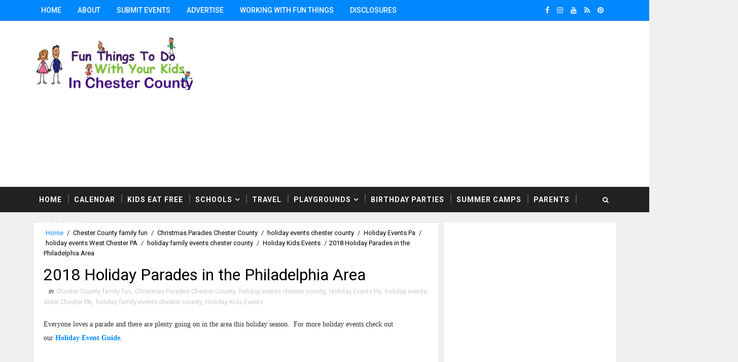

--- FILE ---
content_type: text/html; charset=UTF-8
request_url: https://www.kidschesco.com/b/stats?style=BLACK_TRANSPARENT&timeRange=ALL_TIME&token=APq4FmBu9WlOlvUmHqMZQqRAf4p9xQT1koUAFVxrhOyfPDmF44Rted4kwnK2RwyZEMQuhL4U5eGivFFdrMh1VL4tk9qYpaUhsQ
body_size: 26
content:
{"total":3760166,"sparklineOptions":{"backgroundColor":{"fillOpacity":0.1,"fill":"#000000"},"series":[{"areaOpacity":0.3,"color":"#202020"}]},"sparklineData":[[0,69],[1,96],[2,59],[3,73],[4,100],[5,48],[6,52],[7,57],[8,37],[9,41],[10,34],[11,44],[12,44],[13,46],[14,53],[15,25],[16,52],[17,32],[18,39],[19,60],[20,45],[21,61],[22,41],[23,30],[24,23],[25,43],[26,40],[27,35],[28,31],[29,33]],"nextTickMs":128571}

--- FILE ---
content_type: text/html; charset=UTF-8
request_url: https://www.kidschesco.com/2018/11/the-10-hottest-toys-for-2018.html
body_size: 31757
content:
<!DOCTYPE html>
<html class='v2' dir='ltr' xmlns='http://www.w3.org/1999/xhtml' xmlns:b='http://www.google.com/2005/gml/b' xmlns:data='http://www.google.com/2005/gml/data' xmlns:expr='http://www.google.com/2005/gml/expr'>
<head>
<link href='https://www.blogger.com/static/v1/widgets/335934321-css_bundle_v2.css' rel='stylesheet' type='text/css'/>
<!-- Google tag (gtag.js) -->
<script async='async' src='https://www.googletagmanager.com/gtag/js?id=UA-47878573-1'></script>
<script>
  window.dataLayer = window.dataLayer || [];
  function gtag(){dataLayer.push(arguments);}
  gtag('js', new Date());

  gtag('config', 'UA-47878573-1');
</script>
<!-- Global site tag (gtag.js) - Google Analytics -->
<script async='async' src='https://www.googletagmanager.com/gtag/js?id=UA-47886957-1'></script>
<script>
  window.dataLayer = window.dataLayer || [];
  function gtag(){dataLayer.push(arguments);}
  gtag('js', new Date());

  gtag('config', 'UA-47886957-1');
</script>
<meta content='width=device-width, initial-scale=1, maximum-scale=1' name='viewport'/>
<link href="//fonts.googleapis.com/css?family=Roboto:400,400i,500,500i,700,700i" media="all" rel="stylesheet" type="text/css">
<link href='//maxcdn.bootstrapcdn.com/font-awesome/4.7.0/css/font-awesome.min.css' rel='stylesheet'/>
<meta content='text/html; charset=UTF-8' http-equiv='Content-Type'/>
<meta content='blogger' name='generator'/>
<link href='https://www.kidschesco.com/favicon.ico' rel='icon' type='image/x-icon'/>
<link href='https://www.kidschesco.com/2018/11/the-10-hottest-toys-for-2018.html' rel='canonical'/>
<link rel="alternate" type="application/atom+xml" title="Fun Things To Do With Kids in Chester County - Atom" href="https://www.kidschesco.com/feeds/posts/default" />
<link rel="alternate" type="application/rss+xml" title="Fun Things To Do With Kids in Chester County - RSS" href="https://www.kidschesco.com/feeds/posts/default?alt=rss" />
<link rel="service.post" type="application/atom+xml" title="Fun Things To Do With Kids in Chester County - Atom" href="https://www.blogger.com/feeds/8103811676634194910/posts/default" />

<link rel="alternate" type="application/atom+xml" title="Fun Things To Do With Kids in Chester County - Atom" href="https://www.kidschesco.com/feeds/95560581192689546/comments/default" />
<!--Can't find substitution for tag [blog.ieCssRetrofitLinks]-->
<link href='https://ws-na.amazon-adsystem.com/widgets/q?_encoding=UTF8&MarketPlace=US&ASIN=B077XY9CC4&ServiceVersion=20070822&ID=AsinImage&WS=1&Format=_SL250_&tag=traceygilliga-20' rel='image_src'/>
<meta content='https://www.kidschesco.com/2018/11/the-10-hottest-toys-for-2018.html' property='og:url'/>
<meta content='The 10 Hottest Toys for 2018' property='og:title'/>
<meta content='' property='og:description'/>
<meta content='https://lh3.googleusercontent.com/blogger_img_proxy/[base64]w1200-h630-p-k-no-nu' property='og:image'/>
<title>
The 10 Hottest Toys for 2018 - Fun Things To Do With Kids in Chester County
</title>
<!-- Description and Keywords (start) -->
<meta content='YOUR KEYWORDS HERE' name='keywords'/>
<!-- Description and Keywords (end) -->
<meta content='The 10 Hottest Toys for 2018' property='og:title'/>
<meta content='https://www.kidschesco.com/2018/11/the-10-hottest-toys-for-2018.html' property='og:url'/>
<meta content='article' property='og:type'/>
<meta content='https://ws-na.amazon-adsystem.com/widgets/q?_encoding=UTF8&MarketPlace=US&ASIN=B077XY9CC4&ServiceVersion=20070822&ID=AsinImage&WS=1&Format=_SL250_&tag=traceygilliga-20' property='og:image'/>
<meta content='Fun Things To Do With Kids in Chester County' property='og:site_name'/>
<meta content='https://www.kidschesco.com/' name='tiktok:domain'/>
<meta content='The 10 Hottest Toys for 2018' name='tiktok:title'/>
<meta content='summary_large_image' name='tiktok:card'/>
<meta content='https://ws-na.amazon-adsystem.com/widgets/q?_encoding=UTF8&MarketPlace=US&ASIN=B077XY9CC4&ServiceVersion=20070822&ID=AsinImage&WS=1&Format=_SL250_&tag=traceygilliga-20' name='tiktok:image'/>
<meta content='The 10 Hottest Toys for 2018' name='tiktok:title'/>
<!-- Social Media meta tag need customer customization -->
<meta content='Facebook App ID here' property='fb:app_id'/>
<meta content='Facebook Admin ID here' property='fb:admins'/>
<meta content='@username' name='tiktok:site'/>
<meta content='@username' name='tiktok:creator'/>
<style id='page-skin-1' type='text/css'><!--
/*
-----------------------------------------------
Blogger Template Style
Name:        Sora Ribbon
Author :     http://www.soratemplates.com
License:     Premium Version
----------------------------------------------- */
/* Variable definitions
-----------------------
<Variable name="bodybackground" description="Background" type="background" color="#f0f0f0" default="$(color) url() repeat fixed top left"/>
<Variable name="topmenucolor" description="Primary Color" type="color" default="#0088ff" />
<Variable name="maincolor" description="Primary Color" type="color" default="#0088ff" />
<Variable name="maindarkcolor" description="Primary Dark Color" type="color" default="#222" />
-----------------------
*/
/*****************************************
reset.css
******************************************/
html, body, .section, .widget, div, span, applet, object, iframe,
h1, h2, h3, h4, h5, h6, p, blockquote, pre,
a, abbr, acronym, address, big, cite, code,
del, dfn, em, font, img, ins, kbd, q, s, samp,
small, strike, strong, sub, sup, tt, var,
dl, dt, dd, ol, ul, li,
fieldset, form, label, legend,
table, caption, tbody, tfoot, thead, tr, th, td, figure {    margin: 0;    padding: 0;}
html {   overflow-x: hidden;}
a {text-decoration:none;color:#0088ff;}
abbr.published.timeago {
text-decoration: none;
}
.CSS_LIGHTBOX {
z-index: 99!important;
}
article,aside,details,figcaption,figure,
footer,header,hgroup,menu,nav,section {     display:block;}
table {    border-collapse: separate;    border-spacing: 0;}
caption, th, td {    text-align: left;    font-weight: normal;}
blockquote:before, blockquote:after,
q:before, q:after {    content: "";}
.quickedit, .home-link{display:none;}
blockquote, q {    quotes: "" "";}
sup{    vertical-align: super;    font-size:smaller;}
code{    font-family: 'Courier New', Courier, monospace;    font-size:12px;    color:#272727;}
::selection {background:transparent; text-shadow:#000 0 0 2px;}
::-moz-selection {background:transparent; text-shadow:#000 0 0 2px;}
::-webkit-selection {background:transparent; text-shadow:#000 0 0 2px;}
::-o-selection {background:transparent; text-shadow:#000 0 0 2px;}
a img{	border: none;}
ol, ul { padding:0;  margin:0;  text-align: left;  }
ol li { list-style-type: decimal;  padding:0 0 5px;  }
ul li { list-style-type: disc;  padding: 0 0 5px;  }
ul ul, ol ol { padding: 0; }
#navbar-iframe, .navbar {   height:0px;   visibility:hidden;   display:none   }
.Attribution, .feed-links, .post-footer-line.post-footer-line-1, .post-footer-line.post-footer-line-2 , .post-footer-line.post-footer-line-3 {
display: none;
}
.item-control {
display: none !important;
}
h2.date-header, h4.date-header {display:none;margin:1.5em 0 .5em}
h1, h2, h3, h4, h5, h6 {
font-family: 'Roboto', sans-serif;
font-weight: 400;
color: #2e2e2e;
}
blockquote {
padding: 8px;
background-color: #faebbc;
border-top: 1px solid #e1cc89;
border-bottom: 1px solid #e1cc89;
margin: 5px;
background-image: url(https://blogger.googleusercontent.com/img/b/R29vZ2xl/AVvXsEiRGy6d0HnvI10Z3lOse2LlD1pjSA4cb05CTBx-eE6RVoY7nm9c5rVMHwTXHrSQPh6r7gBnzRy8LJraOEHiDEQIjq3MKCHk45nl_Vq8L7Pvn_67srpM5yoVc18r_4P0LxRvKwBFOkiLlzs/s1600/openquote1.gif);
background-position: top left;
background-repeat: no-repeat;
text-indent: 23px;
}
blockquote p{
display: block;
background-image: url(https://blogger.googleusercontent.com/img/b/R29vZ2xl/AVvXsEjcuPPlwn6Vr1XkQAqW6hcCouxc-Mf9IqF3c2rwzNkkI6h_gdpNGGbFI0JmWMDQE3CoEn7UxolwNozj_-1vjDpJwiGY4CW6RUQU8J9CW-pcJEwiLyhG7_OBnmcP5XVTcHvko0PAKmw9vYA/s1600/closequote1.gif);
background-repeat: no-repeat;
background-position: bottom right;
}
img {
max-width: 100%;
vertical-align: middle;
}
* {
outline: 0;
transition: all .3s ease;
-webkit-transition: all .3s ease;
-moz-transition: all .3s ease;
-o-transition: all .3s ease;
}
.item #blog-pager {
display: none;
height: 0;
opacity: 0;
visibility: hidden;
}
.widget iframe, .widget img {
max-width: 100%;
}
.status-msg-wrap {
display: none;
}
a:hover {
color:#0088ff;
}
/*****************************************
Custom css starts
******************************************/
body {
color: #2e2e2e;
font-family: 'Roboto', sans-serif;
font-size: 14px;
font-weight: normal;
line-height: 21px;
background: #f0f0f0 url() repeat fixed top left;
}
/* ######## Wrapper Css ######################### */
#outer-wrapper{max-width:100%;margin:0 auto}
.row{width:1150px}
#content-wrapper {
margin: 0 auto;
padding: 20px 0 40px;
overflow: hidden;
}
#main-wrapper {
float: left;
width: 70%;
max-width: 800px;
}
#sidebar-wrapper {
float: right;
width: 30%;
max-width: 340px;
}
/* ######## Top Header Bar Css ######################### */
.top-bar {
background-color: #0088ff;
border-bottom:1px solid rgba(0,0,0,0.12);
}
.top-bar-wrapper {
position: relative;
overflow: hidden;
min-height:40px;
color: #fff;
margin:0 auto;
}
.top-bar-social, .bottom-bar-social {
float: right;
padding: 5px 0;
}
.bottom-bar-social {
padding:0 0;
}
.top-bar-social li, .bottom-bar-social li {
display: inline;
padding: 0;
float: left;
margin-right: 5px;
;
}
.top-bar-social .widget ul, .bottom-bar-social .widget ul {
padding: 0;
}
.top-bar-social .LinkList ul, .bottom-bar-social .LinkList ul {
text-align: center;
}
.top-bar-social #social a {
display: block;
line-height: 30px;
padding: 0 5px;
font-size: 14px;
color: #fff;
transition: color 0.3s linear;
-moz-transition: color 0.3s linear;
-webkit-transition: color 0.3s linear;
-o-transition: color 0.3s linear;
}
.bottom-bar-social #social a {
display: block;
width: 30px;
height: 30px;
line-height: 30px;
font-size: 15px;
color: #fff;
background: #0088ff;
transition: color 0.3s linear;
-moz-transition: color 0.3s linear;
-webkit-transition: color 0.3s linear;
-o-transition: color 0.3s linear;
-webkit-border-radius: 100%;
-moz-border-radius: 100%;
border-radius: 100%;
}
.top-bar-social #social a:before, .bottom-bar-social #social a:before {
display: inline-block;
font: normal normal normal 22px/1 FontAwesome;
font-size: inherit;
font-style: normal;
font-weight: 400;
-webkit-font-smoothing: antialiased;
-moz-osx-font-smoothing: grayscale;
}
.top-bar-social .bloglovin:before, .bottom-bar-social .bloglovin:before{content:"\f004"}
.top-bar-social .facebook:before, .bottom-bar-social .facebook:before{content:"\f09a"}
.top-bar-social .twitter:before, .bottom-bar-social .twitter:before{content:"\f099"}
.top-bar-social .gplus:before, .bottom-bar-social .gplus:before{content:"\f0d5"}
.top-bar-social .rss:before, .bottom-bar-social .rss:before{content:"\f09e"}
.top-bar-social .youtube:before, .bottom-bar-social .youtube:before{content:"\f167"}
.top-bar-social .skype:before, .bottom-bar-social .skype:before{content:"\f17e"}
.top-bar-social .stumbleupon:before, .bottom-bar-social .stumbleupon:before{content:"\f1a4"}
.top-bar-social .tumblr:before, .bottom-bar-social .tumblr:before{content:"\f173"}
.top-bar-social .vine:before, .bottom-bar-social .vine:before{content:"\f1ca"}
.top-bar-social .stack-overflow:before, .bottom-bar-social .stack-overflow:before{content:"\f16c"}
.top-bar-social .linkedin:before, .bottom-bar-social .linkedin:before{content:"\f0e1"}
.top-bar-social .dribbble:before, .bottom-bar-social .dribbble:before{content:"\f17d"}
.top-bar-social .soundcloud:before, .bottom-bar-social .soundcloud:before{content:"\f1be"}
.top-bar-social .behance:before, .bottom-bar-social .behance:before{content:"\f1b4"}
.top-bar-social .digg:before, .bottom-bar-social .digg:before{content:"\f1a6"}
.top-bar-social .instagram:before, .bottom-bar-social .instagram:before{content:"\f16d"}
.top-bar-social .pinterest:before, .bottom-bar-social .pinterest:before{content:"\f0d2"}
.top-bar-social .delicious:before, .bottom-bar-social .delicious:before{content:"\f1a5"}
.top-bar-social .codepen:before, .bottom-bar-social .codepen:before{content:"\f1cb"}
.top-bar-social .email:before, .bottom-bar-social .email:before{content:"\f0e0"}
.top-bar-social ul#social a:hover {
color: #f0f0f0;
opacity: 1;
}
.bottom-bar-social ul#social a:hover {
background:#222222;
}
.top-bar-menu {
float: left;
}
.top-menu ul {
overflow: hidden;
list-style: none;
padding: 0;
margin: 0;
}
.top-menu ul li {
float: left;
display: inline-block;
list-style: none;
padding:0;
}
.top-menu ul li a {
padding: 12px 16px;
display: block;
border: none !important;
text-decoration: none;
line-height: inherit;
font-size: 14px;
font-weight: 500;
color: #fff;
font-family: Roboto;
text-transform: uppercase;
}
.selectnav {display:none}
/* ######## Header Css ######################### */
#header-wrapper {
background: #fff;
}
#header-wrappers {
color: #222222;
padding: 20px 0 20px;
margin: 0 auto;
}
#header-inner {
background-position: left;
background-repeat: no;
}
.headerleft img {
height: auto;
margin: 0 0 0;
}
.headerleft h1,
.headerleft h1 a,
.headerleft h1 a:hover,
.headerleft h1 a:visited {
font-family: 'Shadows Into Light', cursive;
color: #222222;
font-size: 55px;
font-weight: bold;
line-height: 68px;
margin: 0;
padding: 0 0 5px;
text-decoration: none;
text-transform: uppercase;
}
.headerleft h3 {
font-weight: 400;
margin: 0;
padding: 0;
}
.headerleft .description {
color: #000000;
font: 400 14px Roboto;
font-style:italic;
margin: 0;
padding: 10px 0;
text-transform: lowercase;
text-align: right;
}
.headerleft {
float: left;
margin: 0;
padding: 0;
width: 320px;
}
.headerright {
float: right;
margin: 0;
padding: 1px 0 0;
width: 730px;
}
/* ######## Navigation Menu Css ######################### */
.selectnav {
display:none;
}
.tm-menu {
font-weight: 400;
margin: 0 auto;
height:50px;
background: #222222;
}
ul#nav {
list-style: none;
margin: 0;
padding: 0;
}
#menu .widget {
display: none;
}
#menu {
height: 50px;
position: relative;
text-align: center;
z-index: 15;
margin:0 auto;
padding-right:50px;
}
.menu-wrap {
margin:0 auto;
position: relative;
}
#menu ul > li {
position: relative;
vertical-align: middle;
display: inline-block;
padding: 0;
margin: 0;
}
#menu ul > li:hover > a {
color:#0088ff;
}
#menu ul > li > a {
color: #fff;
font-size: 14px;
font-weight: 600;
line-height: 50px;
display: inline-block;
text-transform: uppercase;
text-decoration: none;
letter-spacing: 1px;
margin: 0;
padding: 0 12px;
font-family: Roboto;
}
#menu ul > li > ul > li:first-child > a {
padding-left: 12px
}
#menu ul > li > ul {
position: absolute;
background: #4d4d4d;
top: 100%;
left: 0;
min-width: 180px;
padding: 0;
z-index: 99;
margin-top: 0;
visibility: hidden;
opacity: 0;
-webkit-transform: translateY(10px);
-moz-transform: translateY(10px);
transform: translateY(10px)
}
#menu ul > li > ul > li > ul {
position: absolute;
top: 0;
left: 180px;
width: 180px;
background: #5d5d5d;
z-index: 99;
margin-top: 0;
margin-left: 0;
padding: 0;
border-left: 1px solid #6d6d6d;
visibility: hidden;
opacity: 0;
-webkit-transform: translateY(10px);
-moz-transform: translateY(10px);
transform: translateY(10px)
}
#menu ul > li > ul > li {
display: block;
float: none;
text-align: left;
position: relative;
border-bottom: 1px solid;
border-top: none;
border-color: #8d8d8d;
}
#menu ul > li > ul > li:last-child {
border: 0;
}
#menu ul li:after {
content: "|";
display: block;
position: absolute;
margin: auto;
top: -20px;
right: -5px;
bottom: 0;
width: 8px;
height: 8px;
text-align: center;
font-weight: 400;
font-size: 20px;
text-rendering: auto;
-webkit-font-smoothing: antialiased;
-moz-osx-font-smoothing: grayscale;
color: #5c5c5c;
}
#menu ul li.parent ul li:after, #menu ul li:last-child:after {
display:none;
}
#menu ul > li > ul > li:hover {
background-color: #0088ff;
border-color: #db4437;
}
#menu ul > li > ul > li:hover a {
color: #fff;
}
#menu ul > li > ul > li a {
font-size: 11px;
display: block;
color: #fff;
line-height: 35px;
text-transform: uppercase;
text-decoration: none;
margin: 0;
padding: 0 12px;
border-right: 0;
border: 0
}
#menu ul > li.parent > a:after {
content: '\f107';
font-family: FontAwesome;
float: right;
margin-left: 5px
}
#menu ul > li:hover > ul,
#menu ul > li > ul > li:hover > ul {
opacity: 1;
visibility: visible;
-webkit-transform: translateY(0);
-moz-transform: translateY(0);
transform: translateY(0)
}
#menu ul > li > ul > li.parent > a:after {
content: '\f105';
float: right
}
#menu ul ul {
}
/* ######## Search widget Css ######################### */
#search-bar {
position: absolute;
right: 0;
top: 0;
z-index:99;
}
.header-search {
color: #fff;
position: absolute;
top: 15px;
right: 15px;
}
.header-search i {
font-style: normal;
font-size: 13px;
cursor: pointer;
}
.header-search .fa-times.active, .fa-search {
display: inline-block;
}
.header-search .fa-times,.fa-search.active {
display: none;
}
.search-form {
display: none;
position: absolute;
top: 50px;
right: 0;
padding: 15px;
height: 35px;
background: #fff;
z-index: 9999;
transition: none;
border: 1px solid #222;
border-top: 0;
}
.search-form input {
border: 1px solid #e9e9e9;
height: 36px;
text-indent: 5px;
}
.search-form button {
border: none;
border-radius: 3px;
color: #ffffff;
cursor: pointer;
font-size: 14px;
height: 36px;
width: 36px;
position: relative;
background: #ff6644;
}
.iconheader {
position: relative;
float: right;
}
.iconheader a i {
font-size: 18px;
line-height: 80px;
margin-left: 10px;
color: #999;
}
.iconheader a i:hover {
color:#E80007;
}
/* ######## Sidebar Css ######################### */
.sidebar .widget {
margin-bottom: 20px;
position: relative;
clear: both;
}
.sidebar {
background: #fff;
padding: 10px;
box-sizing: border-box;
-webkit-box-shadow: 3px 0 3px 0px rgba(0,0,0,0.05);
-moz-box-shadow: 3px 0 3px 0px rgba(0,0,0,0.05);
}
.sidebar h2 {
color: #151515;
border-bottom: 1px solid rgba(0,0,0,0.12);
font-size: 16px;
padding: 10px 0;
margin: 0;
font-weight: 500;
letter-spacing: 1.5px;
text-transform: uppercase;
position: relative;
text-align: left;
margin-bottom:10px;
}
.sidebar ul,.sidebar li, .mini-sidebar ul,.mini-sidebar li {
list-style-type:none;
margin:0;
padding: 0;
}
.sidebar .LinkList li, .mini-sidebar .LinkList li {
padding: 0 0 6px 0;
margin: 0 0 6px 0;
text-transform:capitalize;
}
/* Multi Tab Widget */
.menu-tab li a,
.sidetabs .section {
transition: all 0s ease;
-webkit-transition: all 0s ease;
-moz-transition: all 0s ease;
-o-transition: all 0s ease;
-ms-transition: all 0s ease
}
.menu-tab {
overflow: hidden;
clear: both;
padding: 0;
margin: 0
}
.sidetabs .widget-content {
padding: 10px 0;
}
.sidetabs .widget h2 {
display: none
}
.menu-tab li {
width: 50%;
float: left;
display: inline-block;
padding: 0
}
.menu-tab li a {
font-family: Roboto;
height: 32px;
text-align: center;
padding: 0;
font-weight: 600;
display: block;
color: #fff;
background-color:#222222;
font-size: 14px;
line-height: 32px;
letter-spacing: 1.5px;
text-transform: uppercase
}
.menu-tab li.active a {
color: #fff;
background-color:#0088ff;
}
.menu-tab li {
display: none
}
.hide-tab {
display: inline-block!important
}
#tabside2 {
margin-bottom: 15px;
}
/* ######## Post Css ######################### */
article {
padding:0 10px 0 0;
overflow: hidden;
}
.item article, .static_page article {
padding:0;
}
.post-outer {
padding:0 0 20px 0;
}
.post {
display: block;
overflow: hidden;
word-wrap: break-word;
padding: 0 10px 10px;
background:#fff;
box-sizing: border-box;
border: 1px solid rgba(0,0,0,0.12);
}
.index .post, .archive .post {
-webkit-box-shadow: 3px 0 3px 0px rgba(0,0,0,0.05);
-moz-box-shadow: 3px 0 3px 0px rgba(0,0,0,0.05);
padding:0;
border-bottom:0;
}
.index .post-home-wrap, .archive .post-home-wrap {
padding: 0 10px 10px;
box-sizing: border-box;
overflow:hidden;
}
.home-post-head {
margin-bottom: 10px;
overflow:hidden;
}
.date_holder {
float:left;
background: #0088ff;
color: #fff;
padding: 4px 12px 12px;
margin-right: 6px;
position: relative;
text-align: center;
}
.date_holder:after {
content: "";
position: absolute;
bottom: 0px;
left: 0;
width: 1px;
height: 1px;
border: 24px solid transparent;
border-bottom: 8px solid #fff;
z-index: 0;
}
.home-post-head-wrap {
display: block;
overflow: hidden;
}
.date_holder .month {
display: block;
text-transform: uppercase;
font-size: 13px;
font-weight: 700;
}
.date_holder .day {
display: block;
font-size: 20px;
margin-bottom: 2px;
font-weight: 700;
}
.post-head h1 {
color: #000;
font-size: 32px;
font-weight: 400;
line-height: 44px;
}
.post h2 {
line-height: 1.3em;
font-size: 26px;
font-weight: 500;
letter-spacing: 0.2px;
}
.post h2 a {
color: #464646;
}
.post h2 {
margin: 6px 0;
padding: 0;
text-transform:capitalize;
}
.retitle h2 {
display: block;
}
.post-body {
margin: 0px;
padding:10px;
font-size: 14px;
line-height: 26px;
box-sizing: border-box;
}
.block-image {
float:left;
width: 220px;
height: auto;
margin-right: 20px;
position:relative;
}
.block-image .thumb {
width: 100%;
height: auto;
position: relative;
display: block;
overflow: hidden;
}
.block-image img {
width: 100%;
height: auto;
display: block;
object-fit:cover;
transition: all .3s ease-out!important;
-webkit-transition: all .3s ease-out!important;
-moz-transition: all .3s ease-out!important;
-o-transition: all .3s ease-out!important;
}
.block-image .thumb:before {
position: absolute;
content: '';
width: 100%;
height: 100%;
background-color: #000;
opacity: 0;
left: 0;
top: 0;
z-index:9;
-webkit-transition: all 0.35s ease-in-out;
-moz-transition: all 0.35s ease-in-out;
-ms-transition: all 0.35s ease-in-out;
-o-transition: all 0.35s ease-in-out;
transition: all 0.35s ease-in-out;
}
.block-image:hover .thumb:before {
opacity: 0.3;
}
.date-header-post {
color: #bdbdbd;
display: block;
font-size: 12px;
font-weight: 400;
line-height: 1.3em;
margin: 0!important;
padding: 0;
}
.date-header-post a {
color: #bdbdbd;
}
.post-header {
padding:0 10px 10px;
}
.index .post-header, .archive .post-header {
padding:0;
}
#meta-post {
color: #bdbdbd;
display: block;
font-size: 12px;
font-weight: 400;
line-height: 21px;
margin: 0;
padding:0;
text-transform: capitalize;
}
#meta-post a, #meta-post abbr {
color: #a1a1a1;
font-weight: 600;
}
#meta-post a:hover, #meta-post abbr:hover {
color: #0088ff;
}
#meta-post .auth-meta i {
margin-left: 0;
}
#meta-post i {
margin-left: 5px;
margin-right: 2px;
}
.breadcrumbs .fa-angle-right:before{margin:0 5px}
.breadcrumbs{margin:0;font-size:13px;    padding: 10px 0;}
.breadcrumbs span a.bhome{color:#0088ff}
.breadcrumbs span,.breadcrumbs span a{color:#010101;padding: 0 2px;}
.breadcrumbs span a:hover{color:#0088ff}
.post-meta {
color: #bdbdbd;
display: block;
font-size: 13px;
font-weight: 400;
line-height: 21px;
margin: 0;
padding: 0;
}
.post-meta a {
color: #CBCBCB;
}
.post-meta i {
color: #222222;
}
.post-timestamp {
margin-left: 5px;
}
.label-head {
margin-left: 5px;
}
.label-head a {
padding-left: 2px;
}
.resumo {
color: #666;
}
.resumo span {
display: block;
margin-bottom: 8px;
font-size: 14px;
line-height: 1.8em;
text-align: justify;
}
.post-body img {
max-width: 100%;
padding: 10px 0;
position: relative;
margin:0 auto;
}
.post h3 {
font-size: 18px;
margin-top: 20px;
margin-bottom: 10px;
line-height: 1.1;
}
.second-meta {
padding:10px 0 0;
display: block;
overflow: hidden;
}
.second-meta .read-more-wrap {
float:right;
}
.second-meta .read-more {
font-family: inherit;
font-style: italic;
letter-spacing: 0.5px;
transition: all .3s;
background: #222222;
padding: 8px 12px !important;
display: inline-block;
vertical-align: middle;
margin:0;
font-size: 14px;
text-transform: capitalize;
color: #f7f7f7;
font-weight: bold;
white-space: nowrap;
}
.second-meta .read-more:hover {
color:#fff;
background:#0088ff;
border-color:#222222;
}
.comment-link {
white-space: normal;
}
#blog-pager {
clear: both;
text-align: center;
margin: 0;
font-family: Roboto;
}
.index .blog-pager,
.index #blog-pager {
display: block
}
.index .blog-pager,
.index #blog-pager,
.archive .blog-pager,
.archive #blog-pager {
-webkit-border-radius: 0;
-moz-border-radius: 0;
border-radius: 0;
padding: 15px 0 5px;
text-align: center;
}
.showpageNum a,
.showpage a,
#blog-pager-newer-link a,
#blog-pager-older-link a {
color: #fff;
background-color: #222222;
font-size: 14px;
font-weight: 400;
line-height: 24px;
margin-right: 5px;
overflow: hidden;
padding: 6px 10px;
text-decoration: none
}
.showpageNum a:hover,
.showpage a:hover,
#blog-pager-newer-link a:hover,
#blog-pager-older-link a:hover {
decoration: none;
background-color: #0088ff
}
.showpageOf {
display: none;
font-size: 0
}
.showpagePoint {
color: #fff;
background-color: #0088ff;
font-size: 14px;
font-weight: 400;
line-height: 24px;
margin-right: 5px;
overflow: hidden;
padding: 6px 10px;
text-decoration: none
}
#post-pager .blog-pager-older-link:hover, #post-pager .blog-pager-newer-link:hover {
color:#0088ff;
background:inherit;
}
#post-pager {
clear:both;
float: left;
display: block;
width: 100%;
box-sizing: border-box;
margin: 15px 0;
}
#post-pager .blog-pager-older-link, #post-pager .blog-pager-newer-link {
border:0;
text-align:right;
background:none;
color:#222222;
}
#post-pager .blog-pager-newer-link {
border: 0;
text-align:left;
}
#post-pager #blog-pager-newer-link, #post-pager #blog-pager-older-link {
width: 50%;
}
#post-pager a b {
display: block;
padding: 0 0 5px;
font-weight: 700;
letter-spacing: 1px;
font-size: 13px;
color:#0088ff;
font-family: Roboto;
text-transform: uppercase;
}
#post-pager a span {
text-transform:capitalize;
font-style:italic;
}
#post-pager .blog-pager-older-link, #post-pager .blog-pager-newer-link {
padding:0;
display: block;
}
/* ######## Share widget Css ######################### */
.item .post-footer .share-box .post-labels {
float: left;
}
.item .post-footer .share-box .post-labels .label-title {
color: #fff;
padding: 3px 8px;
font-size: 13px;
background-color: #0088ff;
}
.item .post-footer .share-box .post-labels a {
color: $textcolor;
padding: 3px 8px;
font-size: 13px;
background-color: #f8f8f8;
}
.post-footer .share-box {
position: relative;
padding: 10px 0;
text-align: center;
}
.post-footer .share-title {
border-bottom: 2px solid #eee;
color: #010101;
display: inline-block;
padding-bottom: 7px;
font-size: 15px;
font-weight: 500;
clear: both;
margin: 0 0 10px;
position: relative;
float: left;
}
.sora-author-box {
overflow: hidden;
margin: 10px 0;
}
.sora-author-box img {
float: left;
margin-right: 10px;
object-fit:cover;
}
.sora-author-box p {
padding: 0 10px 10px;
-webkit-margin-before: 0;
-webkit-margin-after: 0;
}
.sora-author-box b {
font-weight: 700;
font-style: normal;
letter-spacing: 1px;
font-size: 20px;
}
.Related-title {
color: #151515;
background: #f2f2f2;
border: 1px solid rgba(0,0,0,0.12);
font-size: 16px;
padding: 12px 15px;
margin: 0;
font-weight: 600;
letter-spacing: 1.5px;
text-transform: uppercase;
font-family: Roboto;
position: relative;
text-align: left;
display: block;
}
.post-footer .share-title:after {
position: absolute;
left: 50%;
margin-left: -5px;
bottom: -5px;
content: "";
display: block;
width: 0;
height: 0;
border-left: 5px solid transparent;
border-right: 5px solid transparent;
border-top: 5px solid #eee;
}
.post-footer .share-art {
float: right;
padding: 0;
padding-top: 0;
font-size: 13px;
font-weight: 400;
text-transform: capitalize;
}
.post-footer .share-art a {
color: #fff;
padding: 3px 8px;
margin-left: 4px;
border-radius: 2px;
display: inline-block;
margin-right: 0;
background: #010101;
}
.post-footer .share-art i {
color:#fff;
}
.post-footer .share-art a:hover{color:#fff}
.post-footer .share-art .fac-art{background:#3b5998}
.post-footer .share-art .fac-art:hover{background:rgba(49,77,145,0.7)}
.post-footer .share-art .twi-art{background:#00acee}
.post-footer .share-art .twi-art:hover{background:rgba(7,190,237,0.7)}
.post-footer .share-art .goo-art{background:#db4a39}
.post-footer .share-art .goo-art:hover{background:rgba(221,75,56,0.7)}
.post-footer .share-art .pin-art{background:#CA2127}
.post-footer .share-art .pin-art:hover{background:rgba(202,33,39,0.7)}
.post-footer .share-art .lin-art{background:#0077B5}
.post-footer .share-art .lin-art:hover{background:rgba(0,119,181,0.7)}
.post-footer .share-art .wat-art{background:#25d266;display:none;}
.post-footer .share-art .wat-art:hover{background:rgba(37, 210, 102, 0.73)}
/* ######## Comments Css ######################### */
.post-feeds .feed-links {
display: none;
}
iframe.blogger-iframe-colorize,
iframe.blogger-comment-from-post {
height: 260px!important;
background: #fff;
}
.comment-form {
overflow:hidden;
}
.comments h3 {
line-height:normal;
text-transform:uppercase;
color:#333;
font-weight:bold;
margin:0 0 20px 0;
font-size:14px;
padding:0 0 0 0;
}
h4#comment-post-message {
display:none;
margin:0 0 0 0;
}
.comments{
clear:both;
margin-top:10px;
margin-bottom:0;
background: #fff;
box-sizing: border-box;
border: 1px solid rgba(0,0,0,0.12);
}
.comments h4{
color: #151515;
background: #f2f2f2;
border-bottom: 1px solid rgba(0,0,0,0.12);
font-size: 16px;
padding: 12px 15px;
margin: 0;
font-weight: 500;
letter-spacing: 1.5px;
text-transform: uppercase;
position: relative;
text-align: left;
}
.comments h4:after {
display: inline-block;
content: "\f075";
font-family: fontAwesome;
font-style: normal;
font-weight: normal;
font-size: 18px;
color: #000;
top: 12px;
right: 15px;
padding: 0;
position: absolute;
}
.comments .comments-content{
font-size:13px;
margin-bottom:8px;
padding: 0 15px;
}
.comments .comments-content .comment-thread ol{
list-style:none;
text-align:left;
margin:13px 0;
padding:0
}
.comments .comments-content .comment-thread ol li{
list-style:none;
}
.comments .avatar-image-container {
background:#fff;
border:1px solid #DDD;
overflow:hidden;
padding:0;
border-radius: 50%;
}
.comments .avatar-image-container img {
border-radius:50%;
}
.comments .comment-block{
position:relative;
background:#fff;
padding:15px;
margin-left:60px;
border: 1px solid rgba(0,0,0,0.12);
}
.comments .comment-block:before {
content:"";
width:0px;
height:0px;
position:absolute;
right:100%;
top:14px;
border-width:10px;
border-style:solid;
border-color:transparent #DDD transparent transparent;
display:block;
}
.comments .comments-content .comment-replies{
margin:8px 0;
margin-left:60px
}
.comments .comments-content .comment-thread:empty{
display:none
}
.comments .comment-replybox-single {
background:#f0f0f0;
padding:0;
margin:8px 0;
margin-left:60px
}
.comments .comment-replybox-thread {
background:#f0f0f0;
margin:8px 0 0 0;
padding:0;
}
.comments .comments-content .comment{
margin-bottom:6px;
padding:0
}
.comments .comments-content .comment:first-child {
padding:0;
margin:0
}
.comments .comments-content .comment:last-child {
padding:0;
margin:0
}
.comments .comment-thread.inline-thread .comment, .comments .comment-thread.inline-thread .comment:last-child {
margin:0px 0px 5px 30%
}
.comment .comment-thread.inline-thread .comment:nth-child(6) {
margin:0px 0px 5px 25%;
}
.comment .comment-thread.inline-thread .comment:nth-child(5) {
margin:0px 0px 5px 20%;
}
.comment .comment-thread.inline-thread .comment:nth-child(4) {
margin:0px 0px 5px 15%;
}
.comment .comment-thread.inline-thread .comment:nth-child(3) {
margin:0px 0px 5px 10%;
}
.comment .comment-thread.inline-thread .comment:nth-child(2) {
margin:0px 0px 5px 5%;
}
.comment .comment-thread.inline-thread .comment:nth-child(1) {
margin:0px 0px 5px 0;
}
.comments .comments-content .comment-thread{
margin:0;
padding:0
}
.comments .comments-content .inline-thread{
background: #fff;
padding:15px;
box-sizing:border-box;
margin:0
}
.comments .comments-content .inline-thread .comment-block {
border-color: #0088ff;
}
.comments .comments-content .inline-thread .comment-block:before {
border-color: transparent #0088ff transparent transparent;
}
.comments .comments-content .user {
font-family: Roboto;
letter-spacing: 0.5px;
font-weight: 600;
}
.comments .comments-content .icon.blog-author {
display:inline;
}
.comments .comments-content .icon.blog-author:after {
content: "Author";
background:#0088ff;
font-family: inherit;
color: #fff;
font-size: 11px;
padding: 2px 5px;
text-transform:Capitalize;
font-style:italic;
letter-spacing: 0.3px;
}
.comment-header {
text-transform:uppercase;
font-size:12px;
}
.comments .comments-content .datetime {
margin-left: 6px;
}
.comments .comments-content .datetime a {
color:#888;
}
.comments .comment .comment-actions a {
display:inline-block;
color:#333;
font-weight:bold;
font-size:10px;
line-height:15px;
margin:4px 8px 0 0;
}
.comments .continue a {
color:#333;
display:inline-block;
font-size:10px;
}
.comments .comment .comment-actions a:hover, .comments .continue a:hover{
text-decoration:underline;
}
/* ######## Related Post Css ######################### */
#related-posts {
margin-bottom: 10px;
padding: 10px 0;
}
.related li {
width: 25%;
display: inline-block;
height: auto;
min-height: 184px;
float: left;
padding-right: 10px;
overflow: hidden;
position: relative;
box-sizing:border-box;
}
.related li h3 {
margin-top:0;
}
.related-thumb {
width: 100%;
height: 100px;
overflow: hidden;
}
.related li .related-img {
width: 100%;
height: 100px;
display: block;
position: relative;
transition: all .3s ease-out!important;
-webkit-transition: all .3s ease-out!important;
-moz-transition: all .3s ease-out!important;
-o-transition: all .3s ease-out!important;
}
.related li .related-img:hover {
-webkit-transform: scale(1.1) rotate(-1.5deg)!important;
-moz-transform: scale(1.1) rotate(-1.5deg)!important;
transform: scale(1.1) rotate(-1.5deg)!important;
transition: all .3s ease-out!important;
-webkit-transition: all .3s ease-out!important;
-moz-transition: all .3s ease-out!important;
-o-transition: all .3s ease-out!important;
}
.related-title a {
font-size: 12px;
line-height: 1.4em;
padding: 10px 0 0;
font-family: inherit;
font-weight: 400;
font-style: normal;
letter-spacing: 1px;
color: #010101;
display: block;
}
.related li:nth-of-type(4n) {
padding-right: 0;
}
.related .related-tag {
display:none;
}
.related-overlay {
position: absolute;
left: 0;
top: 0;
z-index: 1;
width: 100%;
height: 100%;
background-color: rgba(40,35,40,0.05);
}
.related-content {
display: block;
bottom: 0;
padding: 0px 0px 11px;
width: 100%;
line-height: 1.2em;
box-sizing: border-box;
z-index: 2;
}
.related .related-content .recent-date {
display:none;
}
.recent-date:before, .p-date:before {
content: '\f017';
font-family: fontawesome;
margin-right: 5px;
}
/*****************************************
Footer Bottom CSS
******************************************/
#lower {
margin:auto;
padding: 0;
width: 100%;
background:#364956;
border-bottom: 2px dotted #49545a;
}
#lower-wrapper {
margin:auto;
padding: 20px 0px 20px 0px;
}
#lowerbar-wrapper {
float: left;
margin: 0px 5px auto;
padding-bottom: 20px;
width: 32%;
color:#fff;
line-height: 1.6em;
word-wrap: break-word;
overflow: hidden;
max-width: 375px;
}
.lowerbar {margin: 0; padding: 0;}
.lowerbar .widget {margin: 0; padding: 0;box-sizing:border-box;    margin-bottom: 10px;}
.lowerbar h2 {
color: #fff;
border-bottom: 1px solid #49545a;
font-size: 16px;
padding: 10px 0;
margin: 0;
font-weight: 500;
letter-spacing: 1.5px;
text-transform: uppercase;
position: relative;
text-align: left;
margin-bottom: 20px;
}
.lowerbar ul {
margin: 0 auto;
padding: 0;
list-style-type: none;
}
.lowerbar li {
display:block;
line-height: 1.6em;
margin-left: 0 !important;
list-style-type: none;
}
.lowerbar li a, .lowerbar .ty-bonus .ty-bonos-entry a, .lowerbar .tyard-komet a, .lowerbar .list-label-widget-content li a, .lowerbar .list-label-widget-content li a:before, .lowerbar .list-label-widget-content li span:last-child {
text-decoration:none; color: #fff;
}
.lowerbar .ty-bonus .ty-wow {
border-bottom: 1px solid #49545a;
}
.lowerbar .tyard-komet .ty-komet {
border-top: 1px solid #49545a;
}
.lowerbar li a:hover {
text-decoration:none;
}
.lowerbar .tyard-komet .ty-komet span, .lowerbar .FollowByEmail .widget-content {
background: #495e6d;
}
.lowerbar .widget-content {
}
/* ######## Footer Css ######################### */
#jugas_footer {
color: #fff;
font-family: Roboto;
font-weight: 400;
padding: 20px 0px;
background:#364956;
}
.copy-container {
margin: 0 auto;
overflow: hidden;
}
.jugas_footer_copyright a {
color: #0088ff;
}
.jugas_footer_copyright {
text-align: left;
display:inline-block;
line-height: 30px;
}
/* ######## Custom Widget Css ######################### */
select#BlogArchive1_ArchiveMenu {
width: 100%;
padding: 10px;
border-color: #777;
}
.ty-bonus .ty-wow {
overflow: hidden;
border-bottom: 1px solid #F5F5F5;
padding: 10px 0;
}
.ty-bonus .ty-wow:first-child {
padding-top: 0;
}
.ty-bonus .ty-wow:last-child {
border-bottom: none;
}
.ty-bonus .ty-thumb-bonos {
position: relative;
float: left;
margin: 0!important;
width: 80px;
height: 60px;
overflow: hidden;
display: block;
vertical-align: middle;
}
.ty-bonus .ty-bonus-con {
padding-left: 10px;
display: table-cell;
}
.ty-bonus .ty-bonos-entry {
overflow: hidden;
line-height: 0;
margin: 0 0 2px;
padding: 0;
}
.ty-bonus .ty-bonos-entry a {
color: #222222;
font-weight: 400;
font-size: 14px;
line-height: 1.5em;
}
.ty-bonus .ty-bonos-entry a:hover {
color: #0088ff;
}
.ty-bonus .ty-thumb-bonos:hover .tyimg-lay {
background-color: rgba(40, 35, 40, 0.3);
}
.yard-auth-ty {
margin-right: 10px;
}
.yard-auth-ty::before {
content: '\f007';
font-family: fontawesome;
color: #bbb;
margin-right: 5px;
}
.yard-auth-ty,
.ty-time {
color: #bdbdbd;
font-size: 12px;
font-weight: 400;
}
.ty-time:before {
content: '\f133';
font-family: fontawesome;
color: #bbb;
margin-right: 5px;
}
.sidebar .PopularPosts .widget-content ul li:first-child,
.sidebar .ty-bonus .ty-wow:first-child {
padding-top: 0;
border-top: 0;
}
.sidebar .PopularPosts .widget-content ul li:last-child,
.sidebar .ty-bonus .ty-wow:last-child {
padding-bottom: 0;
}
.tyard-komet .ty-komet .ty-komet-tar {
position: relative;
overflow: hidden;
padding: 0;
width: 55px;
height: 55px;
float: left;
margin: 0 10px 0 0;
}
.tyard-komet .ty-komet {
background: none!important;
clear: both;
list-style: none;
word-break: break-all;
display: block;
border-top: 1px solid #F5F5F5;
border-bottom: 0 !important;
overflow: hidden;
margin: 0;
padding: 10px 0;
}
.tyard-komet .ty-komet:first-child {
padding-top: 0;
border-top: 0;
}
.tyard-komet .ty-komet:last-child {
padding-bottom: 0;
}
.tyard-komet .ty-komet span {
color: #bdbdbd;
display: block;
line-height: 1.2em;
text-transform: lowercase;
font-size: 12px;
font-style: italic;
font-weight: 400;
overflow: hidden;
background: #f9f9f9;
height: 38px;
margin-top: 5px;
box-sizing: border-box;
padding: 5px 8px;
}
.yardimg-komet {
width: 55px;
height: 55px;
float: left;
margin: 0 10px 0 0;
}
.tyard-komet a {
color: $darkcolor;
position: relative;
font-size: 13px;
text-transform: capitalize;
display: block;
overflow: hidden;
font-weight: 400;
}
.tyard-komet a:hover {
color:#0088ff;
}
.tyard-komet {
list-style: none;
padding: 0;
}
.sidebar .PopularPosts .widget-content ul li:first-child,
#sidetabs .PopularPosts .widget-content ul li:first-child {
padding-top: 0;
border-top: 0
}
.sidebar .PopularPosts .widget-content ul li:last-child,
.sidebar .ty-bonus .ty-wow:last-child,
.tab-widget .PopularPosts .widget-content ul li:last-child,
.tab-widget .ty-bonus .ty-wow:last-child {
padding-bottom: 0
}
.sidebar .FollowByEmail > h3.title,
.sidebar .FollowByEmail .title-wrap {
margin-bottom: 0
}
.FollowByEmail td {
width: 100%;
float: left;
box-sizing: border-box
}
.FollowByEmail .follow-by-email-inner .follow-by-email-submit {
margin-left: 0;
width: 100%;
border-radius: 0;
height: 30px;
font-size: 11px;
color: #fff;
background-color: #0088ff;
font-family: inherit;
text-transform: uppercase;
font-weight: 700;
letter-spacing: 1px
}
.FollowByEmail .follow-by-email-inner .follow-by-email-submit:hover {
opacity:0.8;
}
.FollowByEmail .follow-by-email-inner .follow-by-email-address {
padding-left: 10px;
height: 30px;
border: 1px solid #FFF;
margin-bottom: 5px;
box-sizing: border-box;
font-size: 11px;
font-family: inherit
}
.FollowByEmail .follow-by-email-inner .follow-by-email-address:focus {
border: 1px solid #FFF
}
.FollowByEmail .widget-content {
background-color: #222222;
box-sizing: border-box;
padding: 10px
}
.FollowByEmail .widget-content:before {
content: "Enter your email address to subscribe to this blog and receive notifications of new posts by email.";
font-size: 11px;
color: #f2f2f2;
line-height: 1.4em;
margin-bottom: 5px;
display: block;
padding: 0 2px
}
.list-label-widget-content li {
display: block;
padding: 8px 0;
border-bottom: 1px solid #f2f2f2;
position: relative
}
.list-label-widget-content li:first-child {
padding: 0 0 8px
}
.list-label-widget-content li:last-child {
padding-bottom: 0;
border-bottom: 0
}
.list-label-widget-content li a:before {
content: '\f02c';
font-size: 13px;
color: #222222;
font-family: fontawesome;
margin-right: 5px;
}
.list-label-widget-content li a {
color: #222222;
font-size: 11px;
font-weight: 700;
text-transform: uppercase;
transition: color .3s
}
.list-label-widget-content li a:hover {
color: #0088ff
}
.list-label-widget-content li span:last-child {
color: #222222;
font-size: 11px;
font-weight: 700;
position: absolute;
top: 8px;
right: 0
}
.list-label-widget-content li:first-child span:last-child {
top: 2px
}
.cloud-label-widget-content {
text-align: left
}
.cloud-label-widget-content .label-count {
background: #0088ff;
color: #fff!important;
margin-left: -3px;
white-space: nowrap;
border-radius: 0;
padding: 1px 4px!important;
font-size: 12px!important;
margin-right: 5px;
transition: background .3s
}
.cloud-label-widget-content .label-size {
background: #f5f5f5;
display: block;
float: left;
font-size: 11px;
margin: 0 5px 5px 0;
transition: background .3s
}
.cloud-label-widget-content .label-size a,
.cloud-label-widget-content .label-size span {
height: 18px!important;
color: #222222;
display: inline-block;
font-size: 11px;
font-weight: 700!important;
text-transform: uppercase;
padding: 6px 8px;
transition: color .3s
}
.cloud-label-widget-content .label-size a {
padding: 6px 10px
}
.cloud-label-widget-content .label-size a:hover {
color: #fff!important
}
.cloud-label-widget-content .label-size,
.cloud-label-widget-content .label-count {
height: 30px!important;
line-height: 19px!important
}
.cloud-label-widget-content .label-size:hover {
background: #0088ff;
color: #fff!important
}
.cloud-label-widget-content .label-size:hover a {
color: #fff!important
}
.cloud-label-widget-content .label-size:hover span {
background: #222222;
color: #fff!important;
cursor: pointer
}
.cloud-label-widget-content .label-size-1,
.label-size-2,
.label-size-3,
.label-size-4,
.label-size-5 {
font-size: 100%;
opacity: 10
}
.label-size-1,
.label-size-2 {
opacity: 100
}
#ads-blog .widget {
width: 728px;
max-height: 90px;
padding:0;
margin: 0px auto 15px !important;
max-width: 100%;
box-sizing: border-box;
}
#ads-blog-bottom .widget {
width: 728px;
max-height: 90px;
padding:0;
margin: 0px auto 15px !important;
max-width: 100%;
box-sizing: border-box;
}
#ads-blog-content  .widget {
text-align:center;
max-height: 90px;
padding:0;
margin: 20px auto 0 !important;
max-width: 100%;
box-sizing: border-box;
}
#ads-blog-content  .widget .widget-content {
display:inline-block;
}
.ads-blog-post-top, .ads-blog-post-bottom {
display:none;
visibility:hidden;
}
.PopularPosts .widget-content ul li:first-child {
border-top:0;
}
.PopularPosts .item-thumbnail{margin:0 15px 0 0 !important;width:80px;height:60px;float:left;overflow:hidden;    position: relative}
.PopularPosts .item-thumbnail a{position:relative;display:block;overflow:hidden;line-height:0}
.PopularPosts ul li img{width:90px;height:65px;object-fit:cover;padding:0;transition:all .3s ease}
.PopularPosts .widget-content ul li{overflow:hidden;padding:10px 0;border-top:1px solid #f2f2f2}
.sidebar .PopularPosts .widget-content ul li:first-child,.sidebar .custom-widget li:first-child,.tab-widget .PopularPosts .widget-content ul li:first-child,.tab-widget .custom-widget li:first-child{padding-top:0;border-top:0}
.sidebar .PopularPosts .widget-content ul li:last-child,.sidebar .custom-widget li:last-child,.tab-widget .PopularPosts .widget-content ul li:last-child,.tab-widget .custom-widget li:last-child{padding-bottom:0}
.PopularPosts ul li a{color:#333333;font-weight:400;font-size:14px;line-height:1.4em;transition:color .3s;    font-family: Roboto;}
.PopularPosts ul li a:hover{color:#0088ff}
.PopularPosts .item-title{margin:0 0 4px;padding:0;line-height:0}
.item-snippet{display:none;font-size:0;padding-top:0}
.PopularPosts ul {
counter-reset: popularcount;
margin: 0;
padding: 0;
}
.PopularPosts .item-thumbnail::before {
background: rgba(0, 0, 0, 0.3);
bottom: 0px;
content: "";
height: 100px;
width: 100px;
left: 0px;
right: 0px;
margin: 0px auto;
position: absolute;
z-index: 3;
}
/* ######## Responsive Css ######################### */
@media only screen and (max-width: 1150px) {
.row {
width: 96% !important;
margin: 0 auto;
float: none;
}
#header-wrappers {
padding: 10px 0;
}
.headerright, .headerleft {
float: none;
width: 100%;
text-align: center;
height: auto;
margin: 0 auto;
clear: both;
}
.headerleft img {
margin: auto;
}
.headerright {
margin: 10px auto 0;
}
.headerleft .description {
text-align:center;
}
#main-wrapper {
padding-right: 1.4%;
box-sizing: border-box;
}
}
@media only screen and (max-width: 1050px) {
}
@media only screen and (max-width: 980px) {
#main-wrapper, #sidebar-wrapper {
float: none;
clear: both;
width: 100%;
margin: 0 auto;
}
.post-body {
padding:0;
}
#main-wrapper {
max-width: 100%;
padding-right: 0;
}
#sidebar-wrapper {
padding-top: 20px;
}
#lowerbar-wrapper {
width: 100%;
max-width: 375px;
margin: 0 auto;
float: none;
clear: both;
}
.overlay a {
float: right;
margin: 30px 0;
}
.overlay h3 {
float: left;
}
}
@media screen and (max-width: 880px) {
#nav1, #nav {
display: none;
}
.home #header-wrapper {
margin-bottom: 10px;
}
#nav {
display:none;
}
.selectnav {
width: auto;
color: #222;
background: #f4f4f4;
border: 1px solid rgba(255,255,255,0.1);
position: relative;
border: 0;
padding: 6px 10px!important;
margin: 5px 0;
}
.selectnav {
display: block;
width: 100%;
max-width:200px;
}
.tm-menu .selectnav {
display:inline-block;
margin: 10px 0 0 10px;
}
#menu {
text-align:left;
}
.item #content-wrapper {
padding: 10px 0 30px;
}
#label_with_thumbs li {
width: 100%;
clear:both;
float:none;
margin-bottom:10px;
}
}
@media only screen and (max-width: 768px) {
.related li {
width: 50%;
}
.related li:nth-of-type(2n) {
padding-right: 0;
}
#post-pager #blog-pager-newer-link {
margin: 0 auto 10px;
}
#post-pager #blog-pager-older-link, #post-pager #blog-pager-newer-link {
float: none;
clear: both;
margin: 0 auto;
display: block;
width:100%;
}
.share-art span {
display: none;
}
.post-footer .share-art .wat-art{display:inline-block;}
.ops-404 {
width: 80%!important;
}
.title-404 {
font-size: 160px!important;
}
.overlay {
display:none;
visibility:hidden;
}
.item .post-labels {
margin-bottom: 10px;
}
}
@media screen and (max-width: 680px) {
.block-image {
float: none;
margin: 0 auto 8px;
clear: both;
width: 100%;
}
article {
padding:0;
}
}
@media only screen and (max-width: 480px) {
.item .post-footer .share-box .post-labels {
float: none;
}
.index .second-meta .post-labels, .archive .second-meta .post-labels {
float: none;
clear: both;
display: block;
text-align: center;
}
.second-meta .read-more {
display: block;
text-align: center;
}
.second-meta .read-more-wrap {
float: none;
clear: both;
display: block;
}
.post-footer .share-art {
float: none;
margin-top: 10px;
}
#header-inner {
max-width:100%;
}
.related li {
width: 100%;
float: none;
padding-right: 0;
clear:both;
}
.index .post h2, .archive .post h2 {
line-height: 1.4em;
font-size: 19px;
}
.comments .comments-content .comment-replies {
margin-left: 0;
}
.jugas_footer_copyright {
text-align: center;
display: block;
clear: both;
}
.top-bar-social, .bottom-bar-social {
float: none;
width: 100%;
clear: both;
overflow: hidden;
}
.top-bar-menu {
float: none;
width: 100%;
clear: both;
margin-top: 0;
margin-bottom: 10px;
text-align:center;
}
.top-bar-menu .selectnav {
display: inline-block;
}
.top-bar-social li, .bottom-bar-social li {
display: inline-block;
float: none;
}
.bottom-bar-social #social a {
width: 20px;
height: 20px;
line-height: 20px;
font-size: 9px;
}
.top-bar-menu .selectnav {
width: 100%;
}
h1.post-title {
font-size: 22px;
margin-bottom: 10px;
line-height: 1.4em;
}
.breadcrumbs {
display:none;
}
#sidebar-wrapper {
max-width: 100%;
}
.about-widget-image {
overflow: hidden;
}
.share-art {
float: none;
margin: 0 auto;
text-align: center;
clear: both;
}
.share-title{
display:none;
}
.blog-pager-newer-link .pager-title, .blog-pager-newer-link .pager-heading, .blog-pager-older-link .pager-title, .blog-pager-older-link .pager-heading {
display: none;
}
.blog-pager-older-link .post-nav-icon, .blog-pager-newer-link .post-nav-icon {
line-height: 40px;
width: 100%;
}
}
@media only screen and (max-width: 360px) {
#header-inner img {
max-width: 100%;
margin: 0 auto;
float: none;
height: auto;
}
#meta-post {
position: relative;
overflow: hidden;
display: block;
border-bottom: 1px solid #f2f2f2;
}
#meta-post:after {
display: none;
}
.index .post h2, .archive .post h2 {
font-size: 16px;
}
.share-art {
float: none;
clear: both;
margin: 0 auto;
text-align: center;
}
}
@media only screen and (max-width: 300px) {
#sidebar-wrapper {display:none}
.top-bar-menu,.selectnav{width:100%}
#menu {
text-align: center;
padding: 0;
}
.archive .post h2,.index .post h2 {
line-height: 1.4em !important;
font-size: 14px!important;
}
.index .snippets,.archive .snippets,.sora-author-box img,.share-box .post-author {
display: none;
}
.share-art, .share-box .post-author {
float: none;
margin: 0 auto;
text-align: center;
clear: both;
}
.read-more-wrap, .post-labels {
float: none !important;
clear: both;
display: block;
text-align: center;
}
.ops-404 {
font-size: 18px!important;
}
.title-404 {
font-size: 110px !important;
}
h1.post-title {
font-size: 17px;
}
.share-box {
overflow: hidden;
}
.top-bar-social #social a {
width: 24px;
height: 24px;
line-height: 24px;
}
}

--></style>
<style>
/*-------Typography and ShortCodes-------*/
.firstcharacter{float:left;color:#27ae60;font-size:75px;line-height:60px;padding-top:4px;padding-right:8px;padding-left:3px}.post-body h1,.post-body h2,.post-body h3,.post-body h4,.post-body h5,.post-body h6{margin-bottom:15px;color:#2c3e50}blockquote{font-style:italic;color:#888;border-left:5px solid #27ae60;margin-left:0;padding:10px 15px}blockquote:before{content:'\f10d';display:inline-block;font-family:FontAwesome;font-style:normal;font-weight:400;line-height:1;-webkit-font-smoothing:antialiased;-moz-osx-font-smoothing:grayscale;margin-right:10px;color:#888}blockquote:after{content:'\f10e';display:inline-block;font-family:FontAwesome;font-style:normal;font-weight:400;line-height:1;-webkit-font-smoothing:antialiased;-moz-osx-font-smoothing:grayscale;margin-left:10px;color:#888}.button{background-color:#2c3e50;float:left;padding:5px 12px;margin:5px;color:#fff;text-align:center;border:0;cursor:pointer;border-radius:3px;display:block;text-decoration:none;font-weight:400;transition:all .3s ease-out !important;-webkit-transition:all .3s ease-out !important}a.button{color:#fff}.button:hover{background-color:#27ae60;color:#fff}.button.small{font-size:12px;padding:5px 12px}.button.medium{font-size:16px;padding:6px 15px}.button.large{font-size:18px;padding:8px 18px}.small-button{width:100%;overflow:hidden;clear:both}.medium-button{width:100%;overflow:hidden;clear:both}.large-button{width:100%;overflow:hidden;clear:both}.demo:before{content:"\f06e";margin-right:5px;display:inline-block;font-family:FontAwesome;font-style:normal;font-weight:400;line-height:normal;-webkit-font-smoothing:antialiased;-moz-osx-font-smoothing:grayscale}.download:before{content:"\f019";margin-right:5px;display:inline-block;font-family:FontAwesome;font-style:normal;font-weight:400;line-height:normal;-webkit-font-smoothing:antialiased;-moz-osx-font-smoothing:grayscale}.buy:before{content:"\f09d";margin-right:5px;display:inline-block;font-family:FontAwesome;font-style:normal;font-weight:400;line-height:normal;-webkit-font-smoothing:antialiased;-moz-osx-font-smoothing:grayscale}.visit:before{content:"\f14c";margin-right:5px;display:inline-block;font-family:FontAwesome;font-style:normal;font-weight:400;line-height:normal;-webkit-font-smoothing:antialiased;-moz-osx-font-smoothing:grayscale}.widget .post-body ul,.widget .post-body ol{line-height:1.5;font-weight:400}.widget .post-body li{margin:5px 0;padding:0;line-height:1.5}.post-body ul li:before{content:"\f105";margin-right:5px;font-family:fontawesome}pre{font-family:Monaco, "Andale Mono", "Courier New", Courier, monospace;background-color:#2c3e50;background-image:-webkit-linear-gradient(rgba(0, 0, 0, 0.05) 50%, transparent 50%, transparent);background-image:-moz-linear-gradient(rgba(0, 0, 0, 0.05) 50%, transparent 50%, transparent);background-image:-ms-linear-gradient(rgba(0, 0, 0, 0.05) 50%, transparent 50%, transparent);background-image:-o-linear-gradient(rgba(0, 0, 0, 0.05) 50%, transparent 50%, transparent);background-image:linear-gradient(rgba(0, 0, 0, 0.05) 50%, transparent 50%, transparent);-webkit-background-size:100% 50px;-moz-background-size:100% 50px;background-size:100% 50px;line-height:25px;color:#f1f1f1;position:relative;padding:0 7px;margin:15px 0 10px;overflow:hidden;word-wrap:normal;white-space:pre;position:relative}pre:before{content:'Code';display:block;background:#F7F7F7;margin-left:-7px;margin-right:-7px;color:#2c3e50;padding-left:7px;font-weight:400;font-size:14px}pre code,pre .line-number{display:block}pre .line-number a{color:#27ae60;opacity:0.6}pre .line-number span{display:block;float:left;clear:both;width:20px;text-align:center;margin-left:-7px;margin-right:7px}pre .line-number span:nth-child(odd){background-color:rgba(0, 0, 0, 0.11)}pre .line-number span:nth-child(even){background-color:rgba(255, 255, 255, 0.05)}pre .cl{display:block;clear:both}#contact{background-color:#fff;margin:30px 0 !important}#contact .contact-form-widget{max-width:100% !important}#contact .contact-form-name,#contact .contact-form-email,#contact .contact-form-email-message{background-color:#FFF;border:1px solid #eee;border-radius:3px;padding:10px;margin-bottom:10px !important;max-width:100% !important}#contact .contact-form-name{width:47.7%;height:50px}#contact .contact-form-email{width:49.7%;height:50px}#contact .contact-form-email-message{height:150px}#contact .contact-form-button-submit{max-width:100%;width:100%;z-index:0;margin:4px 0 0;padding:10px !important;text-align:center;cursor:pointer;background:#27ae60;border:0;height:auto;-webkit-border-radius:2px;-moz-border-radius:2px;-ms-border-radius:2px;-o-border-radius:2px;border-radius:2px;text-transform:uppercase;-webkit-transition:all .2s ease-out;-moz-transition:all .2s ease-out;-o-transition:all .2s ease-out;-ms-transition:all .2s ease-out;transition:all .2s ease-out;color:#FFF}#contact .contact-form-button-submit:hover{background:#2c3e50}#contact .contact-form-email:focus,#contact .contact-form-name:focus,#contact .contact-form-email-message:focus{box-shadow:none !important}.alert-message{position:relative;display:block;background-color:#FAFAFA;padding:20px;margin:20px 0;-webkit-border-radius:2px;-moz-border-radius:2px;border-radius:2px;color:#2f3239;border:1px solid}.alert-message p{margin:0 !important;padding:0;line-height:22px;font-size:13px;color:#2f3239}.alert-message span{font-size:14px !important}.alert-message i{font-size:16px;line-height:20px}.alert-message.success{background-color:#f1f9f7;border-color:#e0f1e9;color:#1d9d74}.alert-message.success a,.alert-message.success span{color:#1d9d74}.alert-message.alert{background-color:#DAEFFF;border-color:#8ED2FF;color:#378FFF}.alert-message.alert a,.alert-message.alert span{color:#378FFF}.alert-message.warning{background-color:#fcf8e3;border-color:#faebcc;color:#8a6d3b}.alert-message.warning a,.alert-message.warning span{color:#8a6d3b}.alert-message.error{background-color:#FFD7D2;border-color:#FF9494;color:#F55D5D}.alert-message.error a,.alert-message.error span{color:#F55D5D}.fa-check-circle:before{content:"\f058"}.fa-info-circle:before{content:"\f05a"}.fa-exclamation-triangle:before{content:"\f071"}.fa-exclamation-circle:before{content:"\f06a"}.post-table table{border-collapse:collapse;width:100%}.post-table th{background-color:#eee;font-weight:bold}.post-table th,.post-table td{border:0.125em solid #333;line-height:1.5;padding:0.75em;text-align:left}@media (max-width: 30em){.post-table thead tr{position:absolute;top:-9999em;left:-9999em}.post-table tr{border:0.125em solid #333;border-bottom:0}.post-table tr + tr{margin-top:1.5em}.post-table tr,.post-table td{display:block}.post-table td{border:none;border-bottom:0.125em solid #333;padding-left:50%}.post-table td:before{content:attr(data-label);display:inline-block;font-weight:bold;line-height:1.5;margin-left:-100%;width:100%}}@media (max-width: 20em){.post-table td{padding-left:0.75em}.post-table td:before{display:block;margin-bottom:0.75em;margin-left:0}}
.FollowByEmail {
    clear: both;
}
.widget .post-body ol {
    padding: 0 0 0 15px;
}
.post-body ul li {
    list-style: none;
}
</style>
<style id='template-skin-1' type='text/css'><!--
/*------Layout (No Edit)----------*/
body#layout .theme-opt {
display: block !important;
}
body#layout .option {
background-color: #2c3e50!important;
overflow: hidden!important;
}
body#layout .option h4 {
font-size: 16px;
padding: 4px 0 7px;
color: #fff!important;
}
body#layout .option .widget {
float: none;
width: 100%;
}
body#layout .option .widget.locked-widget .widget-content {
background-color: #34495e !important;
border-color: #455668 !important;
color: #fff!important;
}
body#layout .option .widget.locked-widget .widget-content a.editlink {
color: #fff !important;
border: 1px solid #233648;
border-radius: 2px;
padding: 2px 5px;
background-color: #233648;
}
body#layout #outer-wrapper, body#layout .row {
padding: 0;
width: 800px
}
body#layout .section h4 {
color: #333;
text-align:center;
text-transform:uppercase;
letter-spacing:1.5px;
}
body#layout .tm-menu {
height: auto;
}
body#layout #menu {
display: block;
visibility:visible;
height: auto;
}
body#layout #menu .widget {
display: block;
visibility:visible;
}
body#layout #ads-blog-content .widget .widget-content {
display: block;
}
body#layout #content-wrapper {
margin: 0 auto
}
body#layout .headerright {
width: 395px;
}
body#layout #main-wrapper {
float: left;
width: 70%;
margin: 0;
padding: 0
}
body#layout #sidebar-wrapper {
float: right;
width: 30%;
margin: 0;
padding: 5px 0 0;
}
body#layout #sidebar-wrapper .section {
background-color: #f8e244 !important;
border: 1px solid #fff
}
body#layout #sidebar-wrapper .section h4 {
color:#000;
}
body#layout #sidebar-wrapper .section .widget-content {
border-color: #5a7ea2!important
}
body#layout #sidebar-wrapper .section .draggable-widget .widget-wrap2 {
background-color: #0080ce !important
}
body#layout #main-wrapper #main {
margin-right: 4px;
background-color: #5a7ea2;
border-color: #34495e
}
body#layout #main-wrapper #main h4 {
color: #fff!important
}
body#layout .layout-widget-description {
display: none!important
}
body#layout #lowerbar-wrapper {
width: 32%;
float: left;
}
body#layout #Blog1 .widget-content {
border-color: #34495e
}
body#layout .ads-blog-post-top, body#layout .ads-blog-post-bottom {
display: block;
visibility: visible;
}
body#layout .feat-slider-wrap .section {
background-color: #a0d3db !important;
border: 1px solid #a2dbeb
}
body#layout .FollowByEmail .widget-content:before {
display: none;
}
body#layout .top-bar-social, body#layout .top-bar-menu {
width:47%;
}
body#layout .bottom-bar-social {
display:block;
}
/*------Layout (end)----------*/
--></style>
<script src='https://ajax.googleapis.com/ajax/libs/jquery/1.11.0/jquery.min.js' type='text/javascript'></script>
<script type='text/javascript'>
snippet_count = 320;

//<![CDATA[
function removeHtmlTag(strx,chop){
if(strx.indexOf("<")!=-1)
{
var s = strx.split("<");
for(var i=0;i<s.length;i++){
if(s[i].indexOf(">")!=-1){
s[i] = s[i].substring(s[i].indexOf(">")+1,s[i].length);
}
}
strx = s.join("");
}
chop = (chop < strx.length-1) ? chop : strx.length-2;
while(strx.charAt(chop-1)!=' ' && strx.indexOf(' ',chop)!=-1) chop++;
strx = strx.substring(0,chop-1);
return strx+'...';
}
function createSnippet(pID){
var div = document.getElementById(pID);
var summ = snippet_count;
var summary = '<div class="snippets">' + removeHtmlTag(div.innerHTML,summ) + '</div>';
div.innerHTML = summary;
}

//]]>
</script>
<script type='text/javascript'> 
//<![CDATA[
var no_image = "https://blogger.googleusercontent.com/img/b/R29vZ2xl/AVvXsEjZvASzQt1wO3tUSKNb6DZKEBbjc99xp0sjoMfvOafek_qRqxGUn2dYI_RkMzt0E8_0JWRDBFJeb15uGJZ0Nj82DVvEzT5wNmJE2gAtvJdz9xVnpfjts5ALJXYUv9FkjfoAsrJvhPFB9Ac/s1600-r/nth.png";
var month_format = [, "Jan", "Feb", "Mar", "Apr", "May", "Jun", "Jul", "Aug", "Sept", "Oct", "Nov", "Dec"];
var more_text = "View More";
var comments_text = "<span>Post </span>Comment";
var POSTPAGER_OLDER = "Older Article  <i class='fa fa-chevron-circle-right' aria-hidden='true'></i>"; // post nav text "previous post"
var POSTPAGER_NEWER = " <i class='fa fa-chevron-circle-left' aria-hidden='true'></i> Newer Article"; // post nav text "next post"
//]]>
</script>
<link href='https://www.blogger.com/dyn-css/authorization.css?targetBlogID=8103811676634194910&amp;zx=08c416d7-2139-4f79-8749-0359401a0390' media='none' onload='if(media!=&#39;all&#39;)media=&#39;all&#39;' rel='stylesheet'/><noscript><link href='https://www.blogger.com/dyn-css/authorization.css?targetBlogID=8103811676634194910&amp;zx=08c416d7-2139-4f79-8749-0359401a0390' rel='stylesheet'/></noscript>
<meta name='google-adsense-platform-account' content='ca-host-pub-1556223355139109'/>
<meta name='google-adsense-platform-domain' content='blogspot.com'/>

<!-- data-ad-client=ca-pub-8322509312646461 -->

</head>
<body class='item'>
<div class='theme-opt' style='display:none'>
<div class='option section' id='option' name='Theme Options'><div class='widget HTML' data-version='1' id='HTML910'>

            <script type='text/javascript'>
            //<![CDATA[
                var postperpage = 7;
            //]]>
            </script>
          
</div><div class='widget HTML' data-version='1' id='HTML918'>
<script type='text/javascript'>
              //<![CDATA[
                var related_number = 4;
              //]]>
            </script>
</div></div>
</div>
<div id="outer-wrapper" class="item">
<div class='top-bar'>
<div class='top-bar-wrapper row'>
<div class='top-bar-social blue section' id='header social widget' name='Top Social Widget'><div class='widget LinkList' data-version='1' id='LinkList230'>
<div class='widget-content'>
<ul id='social'>
<li><a class='facebook' href='https://www.facebook.com/FunThingsToDoWithKidsInChesterCounty' title='facebook'></a></li>
<li><a class='instagram' href='https://www.instagram.com/funthingskids/' title='instagram'></a></li>
<li><a class='TikTok' href='https://www.tiktok.com/@funthingskids' title='TikTok'></a></li>
<li><a class='youtube' href='https://www.youtube.com/user/FunThingsKIds' title='youtube'></a></li>
<li><a class='rss' href='http://feeds.feedburner.com/FunThingsToDoWithKidsInChesterCounty' title='rss'></a></li>
<li><a class='pinterest' href='https://www.pinterest.com/funthingskids/pins/' title='pinterest'></a></li>
</ul>
</div>
</div></div>
<div class='top-bar-menu'>
<div class='top-menu'>
<div class='top-menu section' id='top-menu'><div class='widget LinkList' data-version='1' id='LinkList940'>
<div class='widget-content'>
<ul id='nav1' itemscope='' itemtype='http://schema.org/SiteNavigationElement'>
<li itemprop='name'><a href='https://www.kidschesco.com/' itemprop='url'>Home</a></li>
<li itemprop='name'><a href='https://www.kidschesco.com/p/about.html' itemprop='url'>About</a></li>
<li itemprop='name'><a href='https://www.kidschesco.com/p/submit-event-to-fun-things.html' itemprop='url'>Submit Events</a></li>
<li itemprop='name'><a href='https://www.kidschesco.com/p/advertiseblogvertise.html' itemprop='url'>Advertise</a></li>
<li itemprop='name'><a href='https://www.kidschesco.com/p/working-with-fun-things-looking-for-way.html' itemprop='url'>Working with Fun Things</a></li>
<li itemprop='name'><a href='https://www.kidschesco.com/p/important-legal-disclosures-fun-things.html' itemprop='url'>Disclosures</a></li>
</ul>
</div>
</div></div>
</div></div>
</div>
</div>
<div style='clear: both;'></div>
<div id='header-wrapper'>
<div class='row' id='header-wrappers'>
<div class='headerleft'>
<div class='headerleft section' id='headerleft'><div class='widget Header' data-version='1' id='Header1'>
<div id='header-inner'>
<a href='https://www.kidschesco.com/' style='display: block'><h1 style='display:none'></h1>
<img alt='Fun Things To Do With Kids in Chester County' height='279px; ' id='Header1_headerimg' src='https://blogger.googleusercontent.com/img/b/R29vZ2xl/AVvXsEjs8Z8WTjCAxm_Bjh2IF7QWS3HnoHRrpM0UnAKhZDjhQSqhKLnsTemy6XyTqJAuB7DW7KO02baSAlY22UkRP3buEO-MGPDX3HPUN1PYIo5eXlt8qwoZxtlCha_SL__AGmb3cU3zP9NPIssr/s1600/Screenshot+%252860%2529.png' style='display: block' width='720px; '/>
</a>
</div>
</div></div>
</div>
<div class='headerright'>
<div class='headerright section' id='headerright'><div class='widget AdSense' data-version='1' id='AdSense2'>
<div class='widget-content'>
<script async src="https://pagead2.googlesyndication.com/pagead/js/adsbygoogle.js?client=ca-pub-8322509312646461&host=ca-host-pub-1556223355139109" crossorigin="anonymous"></script>
<!-- funthingskidschestercounty_headerright_AdSense2_970x250_as -->
<ins class="adsbygoogle"
     style="display:inline-block;width:970px;height:250px"
     data-ad-client="ca-pub-8322509312646461"
     data-ad-host="ca-host-pub-1556223355139109"
     data-ad-slot="1383791554"></ins>
<script>
(adsbygoogle = window.adsbygoogle || []).push({});
</script>
<div class='clear'></div>
</div>
</div></div>
</div>
<div style='clear: both;'></div>
</div>
<div class='tm-menu'>
<div class='row menu-wrap'>
<div class='menu section' id='menu' name='Main Menu'><div class='widget LinkList' data-version='1' id='LinkList210'>
<div class='widget-content'>
<ul itemscope='' itemtype='http://schema.org/SiteNavigationElement'>
<li><a href='https://www.kidschesco.com/'>Home</a></li>
<li itemprop='name'><a href='https://www.kidschesco.com/p/calendar_24.html' itemprop='url'>Calendar</a></li>
<li itemprop='name'><a href='https://www.kidschesco.com/p/kids-eat-free_23.html' itemprop='url'>Kids Eat Free</a></li>
<li itemprop='name'><a href='http://' itemprop='url'>Schools</a></li>
<li itemprop='name'><a href='https://www.kidschesco.com/p/one-of-most-common-inquiries-we-receive.html' itemprop='url'>_Preschool</a></li>
<li itemprop='name'><a href='https://www.kidschesco.com/p/day-care-guide.html' itemprop='url'>_Daycares</a></li>
<li itemprop='name'><a href='https://www.kidschesco.com/p/family-friendly-travel-reviews.html' itemprop='url'>Travel</a></li>
<li itemprop='name'><a href='http://' itemprop='url'>Playgrounds</a></li>
<li itemprop='name'><a href='https://www.kidschesco.com/p/playground-finder.html' itemprop='url'>_Outdoor Playgrounds</a></li>
<li itemprop='name'><a href='https://www.kidschesco.com/p/indoor-play-center.html' itemprop='url'>_Indoor Play Centers</a></li>
<li itemprop='name'><a href='https://www.kidschesco.com/p/birthday-parties.html' itemprop='url'>Birthday Parties</a></li>
<li itemprop='name'><a href='https://www.kidschesco.com/p/summer-camps.html' itemprop='url'>Summer Camps</a></li>
<li itemprop='name'><a href='https://www.kidschesco.com/p/ideas-for-couples.html' itemprop='url'>Parents</a></li>
<li itemprop='name'><a href='https://www.kidschesco.com/p/discounts.html' itemprop='url'>Discounts</a></li>
</ul>
</div>
</div></div>
<div id='search-bar'>
<span class='header-search'>
<i class='fa fa-search'></i>
<i class='fa fa-times'></i>
</span>
<div class='search-form' style='display: none;'>
<form action='/search' id='searchform' method='get'>
<input name='q' placeholder='Search' type='text' vk_18d09='subscribed' vk_1ad21='subscribed' vk_1b6ba='subscribed'/>
</form>
</div></div>
</div>
</div>
</div>
<div style='clear: both;'></div>
<div id='ads-blog-content'>
<div class='home-ad-con no-items section' id='ads-home-con' name='Home ADS Below Menu'></div>
</div>
<div style='clear: both;'></div>
<div class='row' id='content-wrapper'>
<div id='main-wrapper'>
<div class='main section' id='main'><div class='widget Blog' data-version='1' id='Blog1'>
<div class='blog-posts hfeed'>

          <div class="date-outer">
        

          <div class="date-posts">
        
<div class='post-outer'>
<div class='post hentry'>
<div class='post-home-wrap'>

    <div itemprop='blogPost' itemscope='itemscope' itemtype='http://schema.org/BlogPosting'>
      <meta content='https://ws-na.amazon-adsystem.com/widgets/q?_encoding=UTF8&MarketPlace=US&ASIN=B077XY9CC4&ServiceVersion=20070822&ID=AsinImage&WS=1&Format=_SL250_&tag=traceygilliga-20' itemprop='image'/>
<div class='post-header'>
<div class='breadcrumbs' xmlns:v='http://rdf.data-vocabulary.org/#'>
<span typeof='v:Breadcrumb'><a class='bhome' href='https://www.kidschesco.com/' property='v:title' rel='v:url'>Home</a></span>
<brc>/</brc>
<span typeof='v:Breadcrumb'>
<a href='https://www.kidschesco.com/search/label/chesco%20kid%20toys' property='v:title' rel='v:url'>chesco kid toys</a></span>
<brc>/</brc>
<span typeof='v:Breadcrumb'>
<a href='https://www.kidschesco.com/search/label/children%27s%20toys' property='v:title' rel='v:url'>children&#39;s toys</a></span>
<brc>/</brc>
<span typeof='v:Breadcrumb'>
<a href='https://www.kidschesco.com/search/label/Christmas%20toys' property='v:title' rel='v:url'>Christmas toys</a></span>
<brc>/</brc>
<span typeof='v:Breadcrumb'>
<a href='https://www.kidschesco.com/search/label/holiday%20gifts%20in%20Philadelphia' property='v:title' rel='v:url'>holiday gifts in Philadelphia</a></span>
<brc>/</brc>
<span typeof='v:Breadcrumb'>
<a href='https://www.kidschesco.com/search/label/Holiday%20toys' property='v:title' rel='v:url'>Holiday toys</a></span>
<brc>/</brc>
<span typeof='v:Breadcrumb'>
<a href='https://www.kidschesco.com/search/label/Hot%20Toys%202018' property='v:title' rel='v:url'>Hot Toys 2018</a></span>
<brc>/</brc>
<span typeof='v:Breadcrumb'>
<a href='https://www.kidschesco.com/search/label/Kids%20Philadelphia' property='v:title' rel='v:url'>Kids Philadelphia</a></span>
<brc>/</brc>
<span typeof='v:Breadcrumb'>
<a href='https://www.kidschesco.com/search/label/kids%20toys' property='v:title' rel='v:url'>kids toys</a></span>
<brc>/</brc>
<span>The 10 Hottest Toys for 2018</span>
</div>
<div class='post-head'><h1 class='post-title entry-title' itemprop='name headline'>
The 10 Hottest Toys for 2018
</h1></div>
<div class='post-meta'>
<span class='post-author vcard'>
</span>
<span class='post-timestamp'>
</span>
<span class='label-head'>
<i>in</i>
<a href='https://www.kidschesco.com/search/label/chesco%20kid%20toys' rel='tag'>chesco kid toys</a>,
<a href='https://www.kidschesco.com/search/label/children%27s%20toys' rel='tag'>children&#39;s toys</a>,
<a href='https://www.kidschesco.com/search/label/Christmas%20toys' rel='tag'>Christmas toys</a>,
<a href='https://www.kidschesco.com/search/label/holiday%20gifts%20in%20Philadelphia' rel='tag'>holiday gifts in Philadelphia</a>,
<a href='https://www.kidschesco.com/search/label/Holiday%20toys' rel='tag'>Holiday toys</a>,
<a href='https://www.kidschesco.com/search/label/Hot%20Toys%202018' rel='tag'>Hot Toys 2018</a>,
<a href='https://www.kidschesco.com/search/label/Kids%20Philadelphia' rel='tag'>Kids Philadelphia</a>,
<a href='https://www.kidschesco.com/search/label/kids%20toys' rel='tag'>kids toys</a>
</span>
</div>
</div>
<article>
<div class='post-body entry-content' id='post-body-95560581192689546' itemprop='articleBody'>
<meta content='Fun Things is already unwrapping the hottest toys for the 2018 holiday season.  We wanted to share our favorites for the 2018 holidays.   Fu...' name='twitter:description'/>
<span style="font-family: &quot;georgia&quot; , &quot;times new roman&quot; , serif;">Fun Things is already unwrapping the hottest toys for the 2018 holiday season.&nbsp; We wanted to share our favorites for the 2018 holidays.</span><br />
<br />
<span style="font-family: &quot;georgia&quot; , &quot;times new roman&quot; , serif; font-size: x-small;"><i>Fun Things recommends items we really like and hope you will like too. Just so you know, Fun Things does have affiliate relationships. So, while every product is independently selected, if you buy something through our links, we may get a small share of the revenue.</i></span><br />
<div>
<br /></div>
<div>
<div style="text-align: center;">
<span style="font-family: &quot;georgia&quot; , &quot;times new roman&quot; , serif; font-size: large;">1.<a href="https://www.amazon.com/gp/product/B077XY9CC4/ref=as_li_tl?ie=UTF8&amp;tag=traceygilliga-20&amp;camp=1789&amp;creative=9325&amp;linkCode=as2&amp;creativeASIN=B077XY9CC4&amp;linkId=d70b6e6919c5e42eb97b7481c9394a48" target="_blank">&nbsp;<b>Fingerlings Untamed Tracker Dinosaur Figure</b></a></span></div>
</div>
<div>
<div style="text-align: center;">
<span style="font-family: &quot;georgia&quot; , &quot;times new roman&quot; , serif;"><a href="https://www.amazon.com/gp/product/B077XY9CC4/ref=as_li_tl?ie=UTF8&amp;camp=1789&amp;creative=9325&amp;creativeASIN=B077XY9CC4&amp;linkCode=as2&amp;tag=traceygilliga-20&amp;linkId=0ec7569dc066f8fb9ff2529d343a5099" target="_blank"><img border="0" src="https://ws-na.amazon-adsystem.com/widgets/q?_encoding=UTF8&amp;MarketPlace=US&amp;ASIN=B077XY9CC4&amp;ServiceVersion=20070822&amp;ID=AsinImage&amp;WS=1&amp;Format=_SL250_&amp;tag=traceygilliga-20" /></a><img alt="" border="0" height="1" src="https://ir-na.amazon-adsystem.com/e/ir?t=traceygilliga-20&amp;l=am2&amp;o=1&amp;a=B077XY9CC4" style="border: none !important; margin: 0px !important;" width="1" /></span></div>
<span style="font-family: &quot;georgia&quot; , &quot;times new roman&quot; , serif;"><br /></span>
<span style="font-family: &quot;georgia&quot; , &quot;times new roman&quot; , serif;"><br /></span>
<span style="font-family: &quot;georgia&quot; , &quot;times new roman&quot; , serif;">Meet the untamed T-Rex's by fingerlings! these finger-gripping creatures are fierce and unpredictable and know friends vs. Foes. In&nbsp;untamed&nbsp;mode, they roar, Hiss and chomp! in&nbsp;tame&nbsp;mode they nuzzle, purr and love to be near you. Complete with snapping jaws and gripping claws, these interactive dinos react to touch, motion, and sound with over 40 different sounds and animations. Your ferocious T-Rex will also greet you with a unique greeting call when you power him up.</span></div>
<div>
<span style="font-family: &quot;georgia&quot; , &quot;times new roman&quot; , serif; font-size: large;"><br /></span></div>
<div>
<div style="text-align: center;">
<span style="font-family: &quot;georgia&quot; , &quot;times new roman&quot; , serif; font-size: large;">2.&nbsp;&nbsp;<b><a href="https://www.amazon.com/gp/product/B07BKPKT2X/ref=as_li_tl?ie=UTF8&amp;tag=traceygilliga-20&amp;camp=1789&amp;creative=9325&amp;linkCode=as2&amp;creativeASIN=B07BKPKT2X&amp;linkId=217f6f279282031a03234198a3dee00a" target="_blank">LEGO Harry Potter Hogwarts Great Hall&nbsp;</a></b></span></div>
</div>
<div>
<span style="font-family: &quot;georgia&quot; , &quot;times new roman&quot; , serif;"><br /></span></div>
<div>
<span style="font-family: &quot;georgia&quot; , &quot;times new roman&quot; , serif;"><br /></span></div>
<div style="text-align: center;">
<span style="font-family: &quot;georgia&quot; , &quot;times new roman&quot; , serif;"><a href="https://www.amazon.com/gp/product/B07BKPKT2X/ref=as_li_tl?ie=UTF8&amp;camp=1789&amp;creative=9325&amp;creativeASIN=B07BKPKT2X&amp;linkCode=as2&amp;tag=traceygilliga-20&amp;linkId=54224011e1e396e522792864504a7bed" target="_blank"><img border="0" src="https://ws-na.amazon-adsystem.com/widgets/q?_encoding=UTF8&amp;MarketPlace=US&amp;ASIN=B07BKPKT2X&amp;ServiceVersion=20070822&amp;ID=AsinImage&amp;WS=1&amp;Format=_SL250_&amp;tag=traceygilliga-20" /></a><img alt="" border="0" height="1" src="https://ir-na.amazon-adsystem.com/e/ir?t=traceygilliga-20&amp;l=am2&amp;o=1&amp;a=B07BKPKT2X" style="border: none !important; margin: 0px !important;" width="1" /></span></div>
<span style="font-family: &quot;georgia&quot; , &quot;times new roman&quot; , serif;"><br /></span>
<span style="font-family: &quot;georgia&quot; , &quot;times new roman&quot; , serif;"><br /></span>
<span style="font-family: &quot;georgia&quot; , &quot;times new roman&quot; , serif;">Build and recreate a magical fantasy realm from the Harry Potter movies with this detailed 4-Level LEGO 75954 Hogwarts great Hall Harry Potter building kit, featuring a fireplace, benches, tables and reversible house banners, plus the grand staircase tower with a spiral staircase, potions room, treasure room, sorting hat, mirror of&nbsp;erised&nbsp;and lots of magical artifact accessory elements. This fantasy role-playing castle toy includes 10 mini figures and buildable basilisk and Fawkes creatures, plus Hedwig and scabbard figures.</span><br />
<div>
<span style="font-family: &quot;georgia&quot; , &quot;times new roman&quot; , serif;"><br /></span></div>
<div>
<span style="font-family: &quot;georgia&quot; , &quot;times new roman&quot; , serif;"><br /></span></div>
<div style="text-align: center;">
<span style="font-family: &quot;georgia&quot; , &quot;times new roman&quot; , serif; font-size: large;">3.&nbsp;<b><a href="https://www.blogger.com/%3Ca%20target=%22_blank%22%20href=%22https://www.amazon.com/gp/product/B07CF98GRX/ref=as_li_tl?ie=UTF8&amp;camp=1789&amp;creative=9325&amp;creativeASIN=B07CF98GRX&amp;linkCode=as2&amp;tag=traceygilliga-20&amp;linkId=5cf7e33c62263fe0bea1b05f9b697836%22%3EDisney%20Princess%2032%22%20Playdate%20Rapunzel%20Doll%3C/a%3E%3Cimg%20src=%22//ir-na.amazon-adsystem.com/e/ir?t=traceygilliga-20&amp;l=am2&amp;o=1&amp;a=B07CF98GRX%22%20width=%221%22%20height=%221%22%20border=%220%22%20alt=%22%22%20style=%22border:none%20!important;%20margin:0px%20!important;%22%20/%3E" target="_blank">Disney Princess Rapunzel Doll</a></b></span></div>
<div style="text-align: center;">
<span style="font-family: &quot;georgia&quot; , &quot;times new roman&quot; , serif;"><br /></span></div>
<div style="text-align: center;">
<span style="font-family: &quot;georgia&quot; , &quot;times new roman&quot; , serif;"><br /></span></div>
<div style="text-align: center;">
<span style="font-family: &quot;georgia&quot; , &quot;times new roman&quot; , serif;"><a href="https://www.amazon.com/gp/product/B07CF98GRX/ref=as_li_tl?ie=UTF8&amp;camp=1789&amp;creative=9325&amp;creativeASIN=B07CF98GRX&amp;linkCode=as2&amp;tag=traceygilliga-20&amp;linkId=2e1c32cc076093e31a0b8dd30f8c44b3" target="_blank"><img border="0" src="https://ws-na.amazon-adsystem.com/widgets/q?_encoding=UTF8&amp;MarketPlace=US&amp;ASIN=B07CF98GRX&amp;ServiceVersion=20070822&amp;ID=AsinImage&amp;WS=1&amp;Format=_SL250_&amp;tag=traceygilliga-20" /></a><img alt="" border="0" height="1" src="https://ir-na.amazon-adsystem.com/e/ir?t=traceygilliga-20&amp;l=am2&amp;o=1&amp;a=B07CF98GRX" style="border: none !important; margin: 0px !important;" width="1" /></span></div>
<div style="text-align: center;">
<span style="font-family: &quot;georgia&quot; , &quot;times new roman&quot; , serif;"><br /></span></div>
<div style="text-align: center;">
</div>
<div id="product-details-grid_feature_div" style="background-color: white; box-sizing: border-box; color: #111111;">
<div id="product-details-grid_feature_div" style="box-sizing: border-box;">
<span style="font-family: &quot;georgia&quot; , &quot;times new roman&quot; , serif;"><a href="https://www.blogger.com/null" id="productDetails" name="productDetails" style="box-sizing: border-box; color: #0066c0; text-decoration-line: none;"></a><br /></span>
<br />
<div class="feature" data-cel-widget="productDetails_feature_div" data-feature-name="productDetails" id="productDetails_feature_div" style="box-sizing: border-box;">
</div>
</div>
</div>
<span style="font-family: &quot;georgia&quot; , &quot;times new roman&quot; , serif;"><br /></span>
<br />
<div style="text-align: center;">
<span style="font-family: &quot;georgia&quot; , &quot;times new roman&quot; , serif;">"Inspired by Disney&#8217;s&nbsp;Tangled, Rapunzel is courageous and bold. Join her on all her exciting adventures. Rapunzel is 32-inches tall and is fully articulated at the neck, shoulders, elbows, wrists, hips, and&nbsp;knees. Kids can pose and play with Rapunzel in many ways for the best playdate ever! styled in her signature purple dress, Rapunzel has long, stunning, blonde hair that flows from her head to her ankles and royal reflection eyes. Includes doll with a brush and removable dress, shoes, and tiara.</span><br />
<span style="font-family: &quot;georgia&quot; , &quot;times new roman&quot; , serif;"><br /></span>
<span style="font-family: &quot;georgia&quot; , &quot;times new roman&quot; , serif;"><br /></span></div>
<div style="text-align: center;">
<span style="font-family: &quot;georgia&quot; , &quot;times new roman&quot; , serif;"><br /></span></div>
<div style="text-align: center;">
<span style="font-family: &quot;georgia&quot; , &quot;times new roman&quot; , serif; font-size: large;">4.&nbsp;<b><a href="https://www.blogger.com/%3Ca%20target=%22_blank%22%20href=%22https://www.amazon.com/gp/product/B07KDK345Y/ref=as_li_tl?ie=UTF8&amp;camp=1789&amp;creative=9325&amp;creativeASIN=B07KDK345Y&amp;linkCode=as2&amp;tag=traceygilliga-20&amp;linkId=ff12506c9afee6b7d0845f3dc4b88dc1%22%3ERyan%27s%20World%20Giant%20Gold%20Mystery%20Egg%3C/a%3E%3Cimg%20src=%22//ir-na.amazon-adsystem.com/e/ir?t=traceygilliga-20&amp;l=am2&amp;o=1&amp;a=B07KDK345Y%22%20width=%221%22%20height=%221%22%20border=%220%22%20alt=%22%22%20style=%22border:none%20!important;%20margin:0px%20!important;%22%20/%3E" target="_blank">Ryan&#8217;s World Giant Mystery Egg</a></b></span></div>
<div style="text-align: center;">
<span style="font-family: &quot;georgia&quot; , &quot;times new roman&quot; , serif;"><br /></span></div>
<div style="text-align: center;">
<span style="font-family: &quot;georgia&quot; , &quot;times new roman&quot; , serif;"><br /></span></div>
<div style="text-align: center;">
<span style="font-family: &quot;georgia&quot; , &quot;times new roman&quot; , serif;"><a href="https://www.amazon.com/gp/product/B07KDK345Y/ref=as_li_tl?ie=UTF8&amp;camp=1789&amp;creative=9325&amp;creativeASIN=B07KDK345Y&amp;linkCode=as2&amp;tag=traceygilliga-20&amp;linkId=a9c38204a745deb094cd4a15ad99ecef" target="_blank"><img border="0" src="https://ws-na.amazon-adsystem.com/widgets/q?_encoding=UTF8&amp;MarketPlace=US&amp;ASIN=B07KDK345Y&amp;ServiceVersion=20070822&amp;ID=AsinImage&amp;WS=1&amp;Format=_SL250_&amp;tag=traceygilliga-20" /></a><img alt="" border="0" height="1" src="https://ir-na.amazon-adsystem.com/e/ir?t=traceygilliga-20&amp;l=am2&amp;o=1&amp;a=B07KDK345Y" style="border: none !important; margin: 0px !important;" width="1" /></span></div>
<span style="font-family: &quot;georgia&quot; , &quot;times new roman&quot; , serif;"><br /></span>
<span style="font-family: &quot;georgia&quot; , &quot;times new roman&quot; , serif;">Open up the NEW Ryan's World Gold&nbsp;Mystery&nbsp;Egg to find tons of surprises! Including vehicles, LIMITED EDITION figures, playful slime and putty and more! What will Kids find in this EPIC egg? Includes 1 Ryan's World Gold Egg</span><br />
<span style="font-family: &quot;georgia&quot; , &quot;times new roman&quot; , serif;"><br /></span>
<span style="font-family: &quot;georgia&quot; , &quot;times new roman&quot; , serif;"><br /></span>
<br />
<div>
<span style="font-family: &quot;georgia&quot; , &quot;times new roman&quot; , serif;"><br /></span></div>
<div style="text-align: center;">
<span style="font-family: &quot;georgia&quot; , &quot;times new roman&quot; , serif; font-size: large;">5.&nbsp;<b><a href="https://www.blogger.com/%3Ca%20target=%22_blank%22%20href=%22https://www.amazon.com/gp/product/B07CT8RTKR/ref=as_li_tl?ie=UTF8&amp;camp=1789&amp;creative=9325&amp;creativeASIN=B07CT8RTKR&amp;linkCode=as2&amp;tag=traceygilliga-20&amp;linkId=694f8ae9c969dff09e47df6ff44d5fdd%22%3EFisher-Price%20Think%20&amp;%20Learn%20Rocktopus%3C/a%3E%3Cimg%20src=%22//ir-na.amazon-adsystem.com/e/ir?t=traceygilliga-20&amp;l=am2&amp;o=1&amp;a=B07CT8RTKR%22%20width=%221%22%20height=%221%22%20border=%220%22%20alt=%22%22%20style=%22border:none%20!important;%20margin:0px%20!important;%22%20/%3E" target="_blank">Fisher-Price Rocktopus</a></b></span></div>
<div style="text-align: center;">
<span style="font-family: &quot;georgia&quot; , &quot;times new roman&quot; , serif;"><br /></span></div>
<div style="text-align: center;">
<span style="font-family: &quot;georgia&quot; , &quot;times new roman&quot; , serif;"><br /></span></div>
<div style="text-align: center;">
<span style="font-family: &quot;georgia&quot; , &quot;times new roman&quot; , serif;"><a href="https://www.amazon.com/gp/product/B07CT8RTKR/ref=as_li_tl?ie=UTF8&amp;camp=1789&amp;creative=9325&amp;creativeASIN=B07CT8RTKR&amp;linkCode=as2&amp;tag=traceygilliga-20&amp;linkId=56d2842f0dae43293417e22f451c7d24" target="_blank"><img border="0" src="https://ws-na.amazon-adsystem.com/widgets/q?_encoding=UTF8&amp;MarketPlace=US&amp;ASIN=B07CT8RTKR&amp;ServiceVersion=20070822&amp;ID=AsinImage&amp;WS=1&amp;Format=_SL250_&amp;tag=traceygilliga-20" /></a><img alt="" border="0" height="1" src="https://ir-na.amazon-adsystem.com/e/ir?t=traceygilliga-20&amp;l=am2&amp;o=1&amp;a=B07CT8RTKR" style="border: none !important; margin: 0px !important;" width="1" /></span></div>
<span style="font-family: &quot;georgia&quot; , &quot;times new roman&quot; , serif;"><br /></span>
<span style="font-family: &quot;georgia&quot; , &quot;times new roman&quot; , serif;"><br /></span>
<span style="font-family: &quot;georgia&quot; , &quot;times new roman&quot; , serif;">Who's ready to rock? This musical octopus sure is! With three ways to play, Think &amp; Learn Rocktopus helps kids explore a variety of musical styles while learning about different instruments, rhythmic patterns, and more. Rocktopus comes with 15 musical instruments for preschoolers to mix (and remix) and let their creativity flow! Download the free Rocktopus app and let your mini-maestro create their own music videos with their new composing pal! Inspiring little learners to be big thinkers. Instruments &amp; Facts: Rocktopus helps kids discover how different instruments sound, explore fun musical&nbsp;facts&nbsp;and even lets them compose their own tunes! Rhythmic Patterns: When preschoolers create music with Rocktopus, they're counting and creating patterns. Rocktopus teaches other math concepts too, like addition and subtraction. Attention &amp; Listening Skills: Young "composers" follow directions from Rocktopus during fast-paced games that help develop attention skills.</span><br />
<div>
<span style="font-family: &quot;georgia&quot; , &quot;times new roman&quot; , serif;"><br /></span>
<br />
<div>
<span style="font-family: &quot;georgia&quot; , &quot;times new roman&quot; , serif; font-size: large;"><br /></span></div>
<div style="text-align: center;">
<span style="font-family: &quot;georgia&quot; , &quot;times new roman&quot; , serif; font-size: large;">6.<b>&nbsp;<a href="https://www.blogger.com/%3Ca%20target=%22_blank%22%20href=%22https://www.amazon.com/gp/product/B076JQJJTS/ref=as_li_tl?ie=UTF8&amp;camp=1789&amp;creative=9325&amp;creativeASIN=B076JQJJTS&amp;linkCode=as2&amp;tag=traceygilliga-20&amp;linkId=d10e8addeab099a2f3e5ae71a8191064%22%3ENerf%20Laser%20Ops%20Burst%20Fire%20Combat%20Blaster%3C/a%3E%3Cimg%20src=%22//ir-na.amazon-adsystem.com/e/ir?t=traceygilliga-20&amp;l=am2&amp;o=1&amp;a=B076JQJJTS%22%20width=%221%22%20height=%221%22%20border=%220%22%20alt=%22%22%20style=%22border:none%20!important;%20margin:0px%20!important;%22%20/%3E" target="_blank">Nerf Laser Ops Pro Deltaburst Blaster</a></b></span></div>
</div>
<div style="text-align: center;">
<span style="font-family: &quot;georgia&quot; , &quot;times new roman&quot; , serif;"><br /></span></div>
<div style="text-align: center;">
<span style="font-family: &quot;georgia&quot; , &quot;times new roman&quot; , serif;"><a href="https://www.amazon.com/gp/product/B076JQJJTS/ref=as_li_tl?ie=UTF8&amp;camp=1789&amp;creative=9325&amp;creativeASIN=B076JQJJTS&amp;linkCode=as2&amp;tag=traceygilliga-20&amp;linkId=f08cea29bdfc6248aabfcfe715dd8ede" target="_blank"><img border="0" src="https://ws-na.amazon-adsystem.com/widgets/q?_encoding=UTF8&amp;MarketPlace=US&amp;ASIN=B076JQJJTS&amp;ServiceVersion=20070822&amp;ID=AsinImage&amp;WS=1&amp;Format=_SL250_&amp;tag=traceygilliga-20" /></a><img alt="" border="0" height="1" src="https://ir-na.amazon-adsystem.com/e/ir?t=traceygilliga-20&amp;l=am2&amp;o=1&amp;a=B076JQJJTS" style="border: none !important; margin: 0px !important;" width="1" /></span></div>
<span style="font-family: &quot;georgia&quot; , &quot;times new roman&quot; , serif;">The Nerf Laser Ops Pro DeltaBurst blaster gives players everything they need to face off in head-to-head live-action laser battles right out of the box!* The DeltaBurst blaster fires a multi-shot IR burst with each pull of the trigger and registers hits with lights and sounds. An LCD screen on the back displays health status and ammo capacity. Designed with unlimited ammo, the blaster has a quick-reload button to replenish&nbsp;the supply. Select to face off in a team or free-for-all. Adjust for the environment with the indoor-outdoor switch. Battlers can amp up their play via the Nerf Laser Ops app by using the included armband* to wear a smartphone device (not included) on their arm. In the app, they can access real-time battle intel that allows them to customize the blaster, track their performance, earn power-ups, and locate opponents during battle. Attach included solo attachment to the blaster for single-player battling with the app.</span><br />
<div>
<span style="font-family: &quot;georgia&quot; , &quot;times new roman&quot; , serif;"><br /></span></div>
<div>
<span style="font-family: &quot;georgia&quot; , &quot;times new roman&quot; , serif;"><br /></span></div>
<span style="font-family: &quot;georgia&quot; , &quot;times new roman&quot; , serif;"><b></b><br /></span>
<br />
<div style="text-align: center;">
<b><b><span style="font-family: &quot;georgia&quot; , &quot;times new roman&quot; , serif; font-size: large;">7.&nbsp;<a href="https://amzn.to/2SdzO4B" target="_blank">Sesame Street Feed Me Cookie Monster Toy</a></span></b></b></div>
<b><span style="font-family: &quot;georgia&quot; , &quot;times new roman&quot; , serif;"></span></b><br />
<div style="text-align: center;">
<b><span style="font-family: &quot;georgia&quot; , &quot;times new roman&quot; , serif;"><br /></span></b></div>
<b><span style="font-family: &quot;georgia&quot; , &quot;times new roman&quot; , serif;"></span></b><br />
<div style="text-align: center;">
<b><span style="font-family: &quot;georgia&quot; , &quot;times new roman&quot; , serif;"><br /></span></b></div>
<b><span style="font-family: &quot;georgia&quot; , &quot;times new roman&quot; , serif;"></span></b><br />
<div style="text-align: center;">
<span style="font-family: &quot;georgia&quot; , &quot;times new roman&quot; , serif;"><a href="https://www.amazon.com/gp/product/B076M9G6M2/ref=as_li_tl?ie=UTF8&amp;camp=1789&amp;creative=9325&amp;creativeASIN=B076M9G6M2&amp;linkCode=as2&amp;tag=traceygilliga-20&amp;linkId=53d6c78872a0bc227b0525ca2e82d299" target="_blank"><img border="0" src="https://ws-na.amazon-adsystem.com/widgets/q?_encoding=UTF8&amp;MarketPlace=US&amp;ASIN=B076M9G6M2&amp;ServiceVersion=20070822&amp;ID=AsinImage&amp;WS=1&amp;Format=_SL250_&amp;tag=traceygilliga-20" /></a><img alt="" border="0" height="1" src="https://ir-na.amazon-adsystem.com/e/ir?t=traceygilliga-20&amp;l=am2&amp;o=1&amp;a=B076M9G6M2" style="border: none !important; margin: 0px !important;" width="1" /></span></div>
<span style="font-family: &quot;georgia&quot; , &quot;times new roman&quot; , serif;"><br /></span>
<span style="font-family: &quot;georgia&quot; , &quot;times new roman&quot; , serif;"><br /></span>
<span style="font-family: &quot;georgia&quot; , &quot;times new roman&quot; , serif;">Om&nbsp;nom nom! Cookie Monster is here, and this furry blue monster is hungrier than ever! Little ones can unleash their appetite for fun by pretending to feed the plush Cookie Monster his favorite snack - a cookie! He will respond with silly sayings when kids pretend to feed him the cookie, such as &#8220;Me&nbsp;love cookie&#8221; and &#8220;One more cookie please!&#8221; Hungry for more fun? Squeeze Cookie Monster's belly to hear more silly phrases, his iconic belly laugh, and to hear him sing a song!&nbsp;Toy&nbsp;is for kids 18 months old and up.</span><br />
<div>
<span style="font-family: &quot;georgia&quot; , &quot;times new roman&quot; , serif;"><br /></span></div>
<div>
<span style="font-family: &quot;georgia&quot; , &quot;times new roman&quot; , serif;"><br /></span></div>
<div style="text-align: center;">
<b><span style="font-family: &quot;georgia&quot; , &quot;times new roman&quot; , serif; font-size: large;">8.&nbsp;<a href="https://amzn.to/2DVwesQ" target="_blank">Smooshy Mushy Baby Surprise</a></span></b></div>
<div style="text-align: center;">
<span style="font-family: &quot;georgia&quot; , &quot;times new roman&quot; , serif;"><br /></span></div>
<div style="text-align: center;">
<span style="font-family: &quot;georgia&quot; , &quot;times new roman&quot; , serif;"><a href="https://www.amazon.com/gp/product/B07FYWGWX2/ref=as_li_tl?ie=UTF8&amp;camp=1789&amp;creative=9325&amp;creativeASIN=B07FYWGWX2&amp;linkCode=as2&amp;tag=traceygilliga-20&amp;linkId=d390779809217df680d75967128eeb85" target="_blank"><img border="0" src="https://ws-na.amazon-adsystem.com/widgets/q?_encoding=UTF8&amp;MarketPlace=US&amp;ASIN=B07FYWGWX2&amp;ServiceVersion=20070822&amp;ID=AsinImage&amp;WS=1&amp;Format=_SL250_&amp;tag=traceygilliga-20" /></a><img alt="" border="0" height="1" src="https://ir-na.amazon-adsystem.com/e/ir?t=traceygilliga-20&amp;l=am2&amp;o=1&amp;a=B07FYWGWX2" style="border: none !important; margin: 0px !important;" width="1" /></span></div>
<div style="text-align: center;">
<span style="font-family: &quot;georgia&quot; , &quot;times new roman&quot; , serif;"><br /></span></div>
<div style="text-align: center;">
<span style="font-family: &quot;georgia&quot; , &quot;times new roman&quot; , serif;"><br /></span></div>
<span style="font-family: &quot;georgia&quot; , &quot;times new roman&quot; , serif;"><br /></span>
<span style="font-family: &quot;georgia&quot; , &quot;times new roman&quot; , serif;">Special delivery! Welcome the newest residents of Smooshyville &#8212; the Smooshy Mushy Babies! Each Smooshy Mushy Baby comes with a scented, slow-rising squishy Baby &amp; Plushie, name tag, sticker, mini bottle, birth certificate with collector&#8217;s poster, and Smooshy bottle with magic disappearing milk!</span><br />
<span style="font-family: &quot;georgia&quot; , &quot;times new roman&quot; , serif;"><br /></span>
<span style="font-family: &quot;georgia&quot; , &quot;times new roman&quot; , serif; font-size: large;"><br /></span>
<br />
<div style="text-align: center;">
<b><a href="https://amzn.to/2P0NNJ4" target="_blank"><span style="font-family: &quot;georgia&quot; , &quot;times new roman&quot; , serif; font-size: large;">9. Doc McStuffins Pet Rescue Mobile</span></a></b></div>
<div style="text-align: center;">
<span style="font-family: &quot;georgia&quot; , &quot;times new roman&quot; , serif; font-size: large;"><a href="https://www.amazon.com/gp/product/B079G58VLF/ref=as_li_tl?ie=UTF8&amp;camp=1789&amp;creative=9325&amp;creativeASIN=B079G58VLF&amp;linkCode=as2&amp;tag=traceygilliga-20&amp;linkId=a5d5c05db0338c1f5f675e1c4620872c" target="_blank"><img border="0" src="https://ws-na.amazon-adsystem.com/widgets/q?_encoding=UTF8&amp;MarketPlace=US&amp;ASIN=B079G58VLF&amp;ServiceVersion=20070822&amp;ID=AsinImage&amp;WS=1&amp;Format=_SL250_&amp;tag=traceygilliga-20" /></a><img alt="" border="0" height="1" src="https://ir-na.amazon-adsystem.com/e/ir?t=traceygilliga-20&amp;l=am2&amp;o=1&amp;a=B079G58VLF" style="border: none !important; margin: 0px !important;" width="1" /></span></div>
<span style="font-family: &quot;georgia&quot; , &quot;times new roman&quot; , serif;"><br /></span>
<span style="font-family: &quot;georgia&quot; , &quot;times new roman&quot; , serif;">It's Doc McStuffins to the pet rescue! the newest theme on the acclaimed Disney Junior series, Doc McStuffins, is pet rescue! with the new Doc McStuffins pet rescue mobile, kids can race to save the pets of McStuffins&nbsp;ville&nbsp;&#8211; just like Doc! designed for on-the-go care, the pet rescue mobile is equipped with lights, music, phrases, and play medical tools and accessories, including a pretend EKG reader, talking stethoscope and light &amp; sound control panel that locates pets in need! Doc's adorable pet friend Oliver is included, and kids will love helping Oliver feel better by checking his heartbeat and diagnosing boo-boos with the light-up play x-ray display! ages 3+</span><br />
<span style="font-family: &quot;georgia&quot; , &quot;times new roman&quot; , serif;"><br /></span>
<span style="font-family: &quot;georgia&quot; , &quot;times new roman&quot; , serif;"><br /></span>
<br />
<div style="text-align: center;">
<b><span style="font-family: &quot;georgia&quot; , &quot;times new roman&quot; , serif; font-size: large;">10<a href="https://amzn.to/2TDtZit" target="_blank">. Paw Patrol Ultimate Rescue Fire Truck</a></span></b></div>
<div style="text-align: center;">
<b><span style="font-family: &quot;georgia&quot; , &quot;times new roman&quot; , serif;"><br /></span></b></div>
<div style="text-align: center;">
<b><span style="font-family: &quot;georgia&quot; , &quot;times new roman&quot; , serif;"><br /></span></b></div>
<div style="text-align: center;">
<span style="font-family: &quot;georgia&quot; , &quot;times new roman&quot; , serif;"><a href="https://www.amazon.com/gp/product/B07B83HP9Q/ref=as_li_tl?ie=UTF8&amp;camp=1789&amp;creative=9325&amp;creativeASIN=B07B83HP9Q&amp;linkCode=as2&amp;tag=traceygilliga-20&amp;linkId=64583001fca18d0d3288c393867fdd87" target="_blank"><img border="0" src="https://ws-na.amazon-adsystem.com/widgets/q?_encoding=UTF8&amp;MarketPlace=US&amp;ASIN=B07B83HP9Q&amp;ServiceVersion=20070822&amp;ID=AsinImage&amp;WS=1&amp;Format=_SL250_&amp;tag=traceygilliga-20" /></a><img alt="" border="0" height="1" src="https://ir-na.amazon-adsystem.com/e/ir?t=traceygilliga-20&amp;l=am2&amp;o=1&amp;a=B07B83HP9Q" style="border: none !important; margin: 0px !important;" width="1" /></span></div>
<div>
<span style="font-family: &quot;georgia&quot; , &quot;times new roman&quot; , serif;"><br /></span></div>
<span style="font-family: &quot;georgia&quot; , &quot;times new roman&quot; , serif;">An ultimate rescue needs an ultimate vehicle! Save the day with Marshall&#8217;s Ultimate Rescue Fire Truck! This vehicle is equipped with an extendable 2 ft. tall ladder, flashing lights, and&nbsp;sounds &#8211; it&#8217;s ready for anything! To activate, simply lift and pull! The adventure begins with Marshall (figure included) in the lookout cab. Lift open the top to help Marshall leap into action! Using the water cannon launcher at the bottom of the cab, you can send up to three water cannons (included) flying into the fire! When Marshall needs a helping paw, there&#8217;s room for all six pups (not included) aboard this fire truck! With Skye behind the wheel and Zuma operating the water cannon at the back of the truck, Marshall can hop into the Mini Fire Cart! Stored inside the fire truck, the Mini Fire Cart rolls right into&nbsp;action! The Ultimate Fire Truck also features a mini fire hose for small missions. When you and Marshall spot a baby animal in trouble, use the extendable working claw arm to pick them up and lift them to safety. Take the pups on exciting new adventures with the Ultimate Rescue Fire Truck!</span>
</div>
</article>
</div>
<div class='post-footer'>
<div class='share-box'>
<span class='post-labels'>
<span class='label-title'>Tags</span>
<a href='https://www.kidschesco.com/search/label/chesco%20kid%20toys?max-results=5' rel='tag nofollow'># chesco kid toys</a>
<a href='https://www.kidschesco.com/search/label/children%27s%20toys?max-results=5' rel='tag nofollow'># children&#39;s toys</a>
</span>
<div class='share-art'>
<a class='fac-art' href='http://www.facebook.com/sharer.php?u=https://www.kidschesco.com/2018/11/the-10-hottest-toys-for-2018.html&title=The 10 Hottest Toys for 2018' onclick='window.open(this.href, &#39;windowName&#39;, &#39;width=600, height=400, left=24, top=24, scrollbars, resizable&#39;); return false;' rel='nofollow' target='_blank'><i class='fa fa-facebook'></i></a>
<a class='twi-art' href='http://twitter.com/share?url=https://www.kidschesco.com/2018/11/the-10-hottest-toys-for-2018.html&title=The 10 Hottest Toys for 2018' onclick='window.open(this.href, &#39;windowName&#39;, &#39;width=600, height=400, left=24, top=24, scrollbars, resizable&#39;); return false;' rel='nofollow' target='_blank'><i class='fa fa-twitter'></i></a>
<a class='pin-art' href='http://pinterest.com/pin/create/button/?url=https://www.kidschesco.com/2018/11/the-10-hottest-toys-for-2018.html&media=https://ws-na.amazon-adsystem.com/widgets/q?_encoding=UTF8&MarketPlace=US&ASIN=B077XY9CC4&ServiceVersion=20070822&ID=AsinImage&WS=1&Format=_SL250_&tag=traceygilliga-20&description=Fun Things is already unwrapping the hottest toys for the 2018 holiday season.  We wanted to share our favorites for the 2018 holidays.   Fu...' onclick='window.open(this.href, &#39;windowName&#39;, &#39;width=600, height=400, left=24, top=24, scrollbars, resizable&#39;); return false;' rel='nofollow' target='_blank'><i class='fa fa-pinterest'></i></a>
<a class='lin-art' href='http://www.linkedin.com/shareArticle?url=https://www.kidschesco.com/2018/11/the-10-hottest-toys-for-2018.html&title=The 10 Hottest Toys for 2018' onclick='window.open(this.href, &#39;windowName&#39;, &#39;width=600, height=400, left=24, top=24, scrollbars, resizable&#39;); return false;' rel='nofollow' target='_blank'><i class='fa fa-linkedin-square'></i></a>
<whatsapp href='https://www.kidschesco.com/2018/11/the-10-hottest-toys-for-2018.html' src='https://ws-na.amazon-adsystem.com/widgets/q?_encoding=UTF8&MarketPlace=US&ASIN=B077XY9CC4&ServiceVersion=20070822&ID=AsinImage&WS=1&Format=_SL250_&tag=traceygilliga-20' text='The 10 Hottest Toys for 2018'></whatsapp>
<a class='wat-art' href='https://api.whatsapp.com/send?text=The 10 Hottest Toys for 2018 | https://www.kidschesco.com/2018/11/the-10-hottest-toys-for-2018.html' rel='nofollow' target='_blank'><i class='fa fa-whatsapp'></i><span class='resp_del5'> Whatsapp</span></a>
<a class='print-art' onClick='window.print()' rel='nofollow' style='cursor:pointer'><i class='fa fa-print'></i></a>
</div>
</div>
<div style='clear:both'></div>
<div style='clear:both'></div>
<div class='post-pager' id='post-pager'>
<span id='blog-pager-newer-link'>
<a class='blog-pager-newer-link' href='https://www.kidschesco.com/2018/11/2018-holiday-parades-in-philadelphia.html' id='Blog1_blog-pager-newer-link' title='Newer Post'></a>
</span>
<span id='blog-pager-older-link'>
<a class='blog-pager-older-link' href='https://www.kidschesco.com/2018/11/fun-things-to-do-with-kids-in-chester_21.html' id='Blog1_blog-pager-older-link' title='Older Post'></a>
</span>
</div>
<div style='clear:both'></div>
<h8 class='Related-title'><span>You May Also Like:</span></h8>
<div id='related-posts'>
kids toys
</div>
<div class='post-footer-line post-footer-line-1'>
<span class='post-author vcard'>
</span>
<span class='post-timestamp'>
</span>
<span class='reaction-buttons'>
</span>
<span class='post-comment-link'>
</span>
<span class='post-backlinks post-comment-link'>
</span>
<span class='post-icons'>
</span>
<div class='post-share-buttons goog-inline-block'>
<a class='goog-inline-block share-button sb-email' href='https://www.blogger.com/share-post.g?blogID=8103811676634194910&postID=95560581192689546&target=email' target='_blank' title='Email This'><span class='share-button-link-text'>Email This</span></a><a class='goog-inline-block share-button sb-blog' href='https://www.blogger.com/share-post.g?blogID=8103811676634194910&postID=95560581192689546&target=blog' onclick='window.open(this.href, "_blank", "height=270,width=475"); return false;' target='_blank' title='BlogThis!'><span class='share-button-link-text'>BlogThis!</span></a><a class='goog-inline-block share-button sb-twitter' href='https://www.blogger.com/share-post.g?blogID=8103811676634194910&postID=95560581192689546&target=twitter' target='_blank' title='Share to X'><span class='share-button-link-text'>Share to X</span></a><a class='goog-inline-block share-button sb-facebook' href='https://www.blogger.com/share-post.g?blogID=8103811676634194910&postID=95560581192689546&target=facebook' onclick='window.open(this.href, "_blank", "height=430,width=640"); return false;' target='_blank' title='Share to Facebook'><span class='share-button-link-text'>Share to Facebook</span></a><a class='goog-inline-block share-button sb-pinterest' href='https://www.blogger.com/share-post.g?blogID=8103811676634194910&postID=95560581192689546&target=pinterest' target='_blank' title='Share to Pinterest'><span class='share-button-link-text'>Share to Pinterest</span></a>
</div>
</div>
<div class='post-footer-line post-footer-line-2'>
<span class='post-labels'>
Labels:
<a href='https://www.kidschesco.com/search/label/chesco%20kid%20toys' rel='tag'>chesco kid toys</a>,
<a href='https://www.kidschesco.com/search/label/children%27s%20toys' rel='tag'>children&#39;s toys</a>,
<a href='https://www.kidschesco.com/search/label/Christmas%20toys' rel='tag'>Christmas toys</a>,
<a href='https://www.kidschesco.com/search/label/holiday%20gifts%20in%20Philadelphia' rel='tag'>holiday gifts in Philadelphia</a>,
<a href='https://www.kidschesco.com/search/label/Holiday%20toys' rel='tag'>Holiday toys</a>,
<a href='https://www.kidschesco.com/search/label/Hot%20Toys%202018' rel='tag'>Hot Toys 2018</a>,
<a href='https://www.kidschesco.com/search/label/Kids%20Philadelphia' rel='tag'>Kids Philadelphia</a>,
<a href='https://www.kidschesco.com/search/label/kids%20toys' rel='tag'>kids toys</a>
</span>
</div>
<div class='post-footer-line post-footer-line-3'>
<span class='post-location'>
</span>
</div>
</div>

      </div>
    
</div>
<div class='comments' id='comments'>
<a name='comments'></a>
</div>
</div>

        </div></div>
      
</div>
<div class='blog-pager' id='blog-pager'>
<span id='blog-pager-newer-link'>
<a class='blog-pager-newer-link' href='https://www.kidschesco.com/2018/11/2018-holiday-parades-in-philadelphia.html' id='Blog1_blog-pager-newer-link' title='Newer Post'>Newer Post</a>
</span>
<span id='blog-pager-older-link'>
<a class='blog-pager-older-link' href='https://www.kidschesco.com/2018/11/fun-things-to-do-with-kids-in-chester_21.html' id='Blog1_blog-pager-older-link' title='Older Post'>Older Post</a>
</span>
<a class='home-link' href='https://www.kidschesco.com/'>Home</a>
</div>
<div class='clear'></div>
<div class='post-feeds'>
</div>
</div><div class='widget HTML' data-version='1' id='HTML5'>
<div class='widget-content'>
<iframe src='//www.groupon.com/content-assembly/render/32a7fab0-92b8-11ec-a13a-95da7d25c5c7' width='300' height ='250' frameborder='0' scrolling='no'></iframe>
</div>
<div class='clear'></div>
</div></div>
</div>
<div id='sidebar-wrapper'>
<div class='sidebar ty-trigger section' id='sidebar1'><div class='widget AdSense' data-version='1' id='AdSense4'>
<div class='widget-content'>
<script async src="https://pagead2.googlesyndication.com/pagead/js/adsbygoogle.js"></script>
<!-- funthingskidschestercounty_sidebar1_AdSense4_1x1_as -->
<ins class="adsbygoogle"
     style="display:block"
     data-ad-client="ca-pub-8322509312646461"
     data-ad-host="ca-host-pub-1556223355139109"
     data-ad-slot="6513868112"
     data-ad-format="auto"
     data-full-width-responsive="true"></ins>
<script>
(adsbygoogle = window.adsbygoogle || []).push({});
</script>
<div class='clear'></div>
</div>
</div><div class='widget Text' data-version='1' id='Text1'>
<h2 class='title'>Visit our other sites</h2>
<div class='widget-content'>
<a href="http://www.kidsdelco.com/" style="color: rgb(0 , 51 , 0); font-weight: bold;">Fun Things To Do With Kids In Delaware County</a><br /><br /><a href="http://www.kidschesco.com/" style="color: rgb(0 , 51 , 0); font-weight: bold;">Fun Things To Do With Kids In Chester County</a><br />
</div>
<div class='clear'></div>
</div>
<div class='widget HTML' data-version='1' id='HTML4'>
<div class='widget-content'>
<a href="https://www.jdoqocy.com/click-100686207-14005413" target="_top">
<img src="https://www.awltovhc.com/image-100686207-14005413" width="160" height="600" alt="Get 30 Days FREE of ABCmouse.com! (then $12.99 mo. until canceled) " border="0"/></a>
</div>
<div class='clear'></div>
</div><div class='widget Attribution' data-version='1' id='Attribution1'>
<div class='widget-content' style='text-align: center;'>
&#169; Copyright 2012-2019 Fun Things To Do With Kids - funthingskids All rights reserved.. Powered by <a href='https://www.blogger.com' target='_blank'>Blogger</a>.
</div>
<div class='clear'></div>
</div><div class='widget AdSense' data-version='1' id='AdSense5'>
<div class='widget-content'>
<script async src="https://pagead2.googlesyndication.com/pagead/js/adsbygoogle.js?client=ca-pub-8322509312646461&host=ca-host-pub-1556223355139109" crossorigin="anonymous"></script>
<!-- funthingskidschestercounty_sidebar1_AdSense5_336x280_as -->
<ins class="adsbygoogle"
     style="display:inline-block;width:336px;height:280px"
     data-ad-client="ca-pub-8322509312646461"
     data-ad-host="ca-host-pub-1556223355139109"
     data-ad-slot="7713567627"></ins>
<script>
(adsbygoogle = window.adsbygoogle || []).push({});
</script>
<div class='clear'></div>
</div>
</div>
<div class='widget HTML' data-version='1' id='HTML12'>
<div class='widget-content'>
<script><br />  (function(i,s,o,g,r,a,m){i['GoogleAnalyticsObject']=r;i[r]=i[r]||function(){<br />  (i[r].q=i[r].q||[]).push(arguments)},i[r].l=1*new Date();a=s.createElement(o),<br />  m=s.getElementsByTagName(o)[0];a.async=1;a.src=g;m.parentNode.insertBefore(a,m)<br />  })(window,document,'script','//www.google-analytics.com/analytics.js','ga');<br /><br />  ga('create', 'UA-47878573-1', 'funthingskids.com');<br />  ga('send', 'pageview');<br /><br /></script>
</div>
<div class='clear'></div>
</div><div class='widget HTML' data-version='1' id='HTML3'>
<div class='widget-content'>
<a href="https://www.dpbolvw.net/click-100686207-15325939" target="_top"> Great Wolf Lodge! : Save up to 45% on your stay at GWL until September 11th!</a><img src="https://www.awltovhc.com/image-100686207-15325939" width="1" height="1" border="0"/>
</div>
<div class='clear'></div>
</div></div>
<div style='clear: both;'></div>
<div class='sidetabs' id='sidetabs'>
<ul class='menu-tab'>
<li class='item-1'><a href='#tabside1'></a></li>
<li class='item-2'><a href='#tabside2'></a></li>
</ul>
<div class='sidebar ty-trigger no-items section' id='tabside1' name='Tab 01'></div>
<div class='sidebar ty-trigger no-items section' id='tabside2' name='Tab 02'></div>
</div>
<div style='clear: both;'></div>
<div class='sidebar ty-trigger no-items section' id='sidebar2'></div>
</div>
<div style='clear: both;'></div>
</div>
<!-- end content-wrapper -->
<div id='ads-blog-bottom'>
<div class='home-ad-bot no-items section' id='ads-home-bot' name='Home ADS Bottom'></div>
</div>
<div style='clear: both;'></div>
<div id='lower'>
<div class='row' id='lower-wrapper'>
<div id='lowerbar-wrapper'>
<div class='lowerbar ty-trigger no-items section' id='Footer Widget (A)'></div>
</div>
<div id='lowerbar-wrapper'>
<div class='lowerbar ty-trigger section' id='Footer Widget (B)'><div class='widget Stats' data-version='1' id='Stats1'>
<h2>Total Pageviews</h2>
<div class='widget-content'>
<div id='Stats1_content' style='display: none;'>
<span class='counter-wrapper graph-counter-wrapper' id='Stats1_totalCount'>
</span>
<div class='clear'></div>
</div>
</div>
</div><div class='widget HTML' data-version='1' id='HTML1'>
<div class='widget-content'>
<a href="https://www.kidschesco.com/p/important-legal-disclosures-fun-things.html">Disclosures</a>
</div>
<div class='clear'></div>
</div></div>
</div>
<div id='lowerbar-wrapper'>
<div class='lowerbar ty-trigger no-items section' id='Footer Widget (c)'></div>
</div>
<div style='clear: both;'></div>
</div>
</div>
<div id='jugas_footer'>
<div class='copy-container row'>
<div class='jugas_footer_copyright'>
                        Copyright &#169; <script type='text/javascript'>var creditsyear = new Date();document.write(creditsyear.getFullYear());</script>
<a href='https://www.kidschesco.com/' itemprop='url'><span itemprop='name'>Fun Things To Do With Kids in Chester County</span></a>
</div>
<div class='bottom-bar-social blue section' id='Footer social widget' name='Footer Social Widget'><div class='widget LinkList' data-version='1' id='LinkList236'>
<div class='widget-content'>
<ul id='social'>
<li><a class='tiktok' href='https://www.tiktok.com/@funthingskids' title='tiktok'></a></li>
<li><a class='facebook' href='#' title='facebook'></a></li>
<li><a class='instagram' href='#' title='instagram'></a></li>
<li><a class='rss' href='#' title='rss'></a></li>
<li><a class='email' href='#' title='email'></a></li>
<li><a class='youtube' href='#' title='youtube'></a></li>
<li><a class='pinterest' href='#' title='pinterest'></a></li>
</ul>
</div>
</div></div>
</div>
</div>
</div>
<script type='text/javascript'>
//<![CDATA[

// Plugin: SelectNav.js ~ url: https://github.com/lukaszfiszer/selectnav.js
window.selectnav=function(){"use strict";var e=function(e,t){function c(e){var t;if(!e)e=window.event;if(e.target)t=e.target;else if(e.srcElement)t=e.srcElement;if(t.nodeType===3)t=t.parentNode;if(t.value)window.location.href=t.value}function h(e){var t=e.nodeName.toLowerCase();return t==="ul"||t==="ol"}function p(e){for(var t=1;document.getElementById("selectnav"+t);t++);return e?"selectnav"+t:"selectnav"+(t-1)}function d(e){a++;var t=e.children.length,n="",l="",c=a-1;if(!t){return}if(c){while(c--){l+=o}l+=" "}for(var v=0;v<t;v++){var m=e.children[v].children[0];if(typeof m!=="undefined"){var g=m.innerText||m.textContent;var y="";if(r){y=m.className.search(r)!==-1||m.parentNode.className.search(r)!==-1?f:""}if(i&&!y){y=m.href===document.URL?f:""}n+='<option value="'+m.href+'" '+y+">"+l+g+"</option>";if(s){var b=e.children[v].children[1];if(b&&h(b)){n+=d(b)}}}}if(a===1&&u){n='<option value="">'+u+"</option>"+n}if(a===1){n='<select class="selectnav" id="'+p(true)+'">'+n+"</select>"}a--;return n}e=document.getElementById(e);if(!e){return}if(!h(e)){return}if(!("insertAdjacentHTML"in window.document.documentElement)){return}document.documentElement.className+=" js";var n=t||{},r=n.activeclass||"active",i=typeof n.autoselect==="boolean"?n.autoselect:true,s=typeof n.nested==="boolean"?n.nested:true,o=n.indent||"-",u=n.label||"Menu",a=0,f=" selected ";e.insertAdjacentHTML("afterend",d(e));var l=document.getElementById(p());if(l.addEventListener){l.addEventListener("change",c)}if(l.attachEvent){l.attachEvent("onchange",c)}return l};return function(t,n){e(t,n)}}();

// JQuery hover event with timeout by Taufik Nurrohman - https://plus.google.com/108949996304093815163/about
(function(c){c.fn.hoverTimeout=function(d,e,f,g){return this.each(function(){var a=null,b=c(this);b.hover(function(){clearTimeout(a);a=setTimeout(function(){e.call(b)},d)},function(){clearTimeout(a);a=setTimeout(function(){g.call(b)},f)})})}})(jQuery);

// Tabslet jQuery plugin -  http://vdw.staytuned.gr
(function($,window,undefined){$.fn.tabslet=function(options){var defaults={mouseevent:"click",attribute:"href",animation:false,autorotate:false,pauseonhover:true,delay:2000,active:1,controls:{prev:".prev",next:".next"}};var options=$.extend(defaults,options);return this.each(function(){var $this=$(this);options.mouseevent=$this.data("mouseevent")||options.mouseevent;options.attribute=$this.data("attribute")||options.attribute;options.animation=$this.data("animation")||options.animation;options.autorotate=$this.data("autorotate")||options.autorotate;options.pauseonhover=$this.data("pauseonhover")||options.pauseonhover;options.delay=$this.data("delay")||options.delay;options.active=$this.data("active")||options.active;$this.find("> div").hide();$this.find("> div").eq(options.active-1).show();$this.find("> ul li").eq(options.active-1).addClass("active");var fn=eval(function(){$(this).trigger("_before");$this.find("> ul li").removeClass("active");$(this).addClass("active");$this.find("> div").hide();var currentTab=$(this).find("a").attr(options.attribute);if(options.animation){$this.find(currentTab).animate({opacity:"show"},"slow",function(){$(this).trigger("_after")})}else{$this.find(currentTab).show();$(this).trigger("_after")}return false});var init=eval("$this.find('> ul li')."+options.mouseevent+"(fn)");init;var elements=$this.find("> ul li"),i=options.active-1;function forward(){i=++i%elements.length;options.mouseevent=="hover"?elements.eq(i).trigger("mouseover"):elements.eq(i).click();var t=setTimeout(forward,options.delay);$this.mouseover(function(){if(options.pauseonhover){clearTimeout(t)}})}if(options.autorotate){setTimeout(forward,0);if(options.pauseonhover){$this.on("mouseleave",function(){setTimeout(forward,1000)})}}function move(direction){if(direction=="forward"){i=++i%elements.length}if(direction=="backward"){i=--i%elements.length}elements.eq(i).click()}$this.find(options.controls.next).click(function(){move("forward")});$this.find(options.controls.prev).click(function(){move("backward")});$this.on("destroy",function(){$(this).removeData()})})};$(document).ready(function(){$('[data-toggle="tabslet"]').tabslet()})})(jQuery);

$(document).ready(function($) {
    var k = -1,
        o = "",
        p = "";
    $("#menu").find("ul").find("li").each(function() {
        for (var text = $(this).text(), url = $(this).find("a").attr("href"), x = 0, z = 0; z < text.length && (x = text.indexOf("_", x), -1 != x); z++)
            x++;
        if (level = z, level > k && (o += "<ul>", p += "<ul>"), level < k) {
            offset = k - level;
            for (var z = 0; z < offset; z++) o += "</ul></li>", p += "</ul></li>"
        }
        text = text.replace(/_/gi, ""), o += "<li><a href='" + url + "'>" + text + "</a>", p += "<li><a href='" + url + "'>";
        for (var z = 0; z < level; z++) p += "";
        p += text + "</a>", k = level
    });
    for (var x = 0; k >= x; x++) o += "</ul>", p += "</ul>", 0 != x && (o += "</li>", p += "</li>");
    $("#menu .LinkList").html(p), $("#menu > .LinkList > ul").attr("id", "nav"), selectnav('nav'), $("#menu ul > li > ul").parent("li").addClass("parent"), $("#menu .widget").attr("style", "display:block!important;");
});
$(document).ready(function(){
$('.header-search > .fa-search').click(function(){
		$('.tm-menu .search-form').slideDown('', function() {});
		$('.header-search > .fa-search').toggleClass('active');
		$('.header-search > .fa-times').toggleClass('active');
	});

	$('.header-search > .fa-times').click(function(){
		$('.tm-menu .search-form').slideUp('', function() {});
		$('.header-search > .fa-search').toggleClass('active');
		$('.header-search > .fa-times').toggleClass('active');
	});
  });
$(function() {
    selectnav('nav1');
    $( ".post-body img" ).parent( "a" ).css( "margin", "0 auto!important" );
});


$(document).ready(function() {
  $('.block-image .thumb').find('img').each(function(n, image){
    var image = $(image);
    image.attr({src : image.attr('src').replace(/s\B\d{2,4}/,'s' + 1600)});
  });
});
$(document).ready(function() {
$(".block-image .thumb").each(function() {
        $(this).find("img").attr("src", function(e, t) {
            return t.replace("/default.jpg", "/mqdefault.jpg")
        })
    });
  });
$(".PopularPosts ul li img").attr("src", function($this, img) {
        if (img.match("hqdefault.jpg")) {
            return img.replace("/hqdefault.jpg", "/mqdefault.jpg");
        } else if (img.match("default.jpg")) {
            return img.replace("/default.jpg", "/mqdefault.jpg");
        } else if (img.match("s72-c")) {
            return img.replace("/s72-c", "/s100-c");
        } else if (img.match("w72-h72-p-nu")) {
            return img.replace("/w72-h72-p-nu", "/s100-c");
        } else {
            return img.replace("https://blogger.googleusercontent.com/img/b/R29vZ2xl/AVvXsEjZvASzQt1wO3tUSKNb6DZKEBbjc99xp0sjoMfvOafek_qRqxGUn2dYI_RkMzt0E8_0JWRDBFJeb15uGJZ0Nj82DVvEzT5wNmJE2gAtvJdz9xVnpfjts5ALJXYUv9FkjfoAsrJvhPFB9Ac/s1600-r/nth.png");
        }
    });
$(".comments .avatar-image-container img").attr("src", function($this, img) {
        if (img.match("hqdefault.jpg")) {
            return img.replace("/hqdefault.jpg", "/mqdefault.jpg");
        } else if (img.match("default.jpg")) {
            return img.replace("/default.jpg", "/mqdefault.jpg");
        } else if (img.match("s35-c")) {
            return img.replace("/s35-c", "/s100-c");
        } else if (img.match("s72-c")) {
            return img.replace("/s72-c", "/s100-c");
        } else if (img.match("w72-h72-p-nu")) {
            return img.replace("/w72-h72-p-nu", "/s100-c");
        } else {
            return img.replace("https://blogger.googleusercontent.com/img/b/R29vZ2xl/AVvXsEjZvASzQt1wO3tUSKNb6DZKEBbjc99xp0sjoMfvOafek_qRqxGUn2dYI_RkMzt0E8_0JWRDBFJeb15uGJZ0Nj82DVvEzT5wNmJE2gAtvJdz9xVnpfjts5ALJXYUv9FkjfoAsrJvhPFB9Ac/s1600-r/nth.png");
        }
    });

$(document).ready(function(){
    var n = $("#sidetabs #tabside1 .widget h2").text();
    $(".menu-tab .item-1 a").text(n);
    var u = $("#sidetabs #tabside2 .widget h2").text();
    $(".menu-tab .item-2 a").text(u);
    $("#tabside1 .widget h2,#tabside2 .widget h2,#tabside1 .widget-title,#tabside2 .widget-title").remove();
    $(this).find(".menu-tab li").addClass("hide-tab");
    $(".sidetabs").tabslet({
        mouseevent: "click",
        attribute: "href",
        animation: true
    });
    if (0 === $(".sidetabs .widget").length) $(".sidetabs").remove()
});
  //]]>
</script>
<script>
//<![CDATA[


$('.ty-trigger .HTML .widget-content span.latestcomments').each(function() {
    var b = $(this).attr("data-no");
    $.ajax({
        url: "/feeds/comments/default?alt=json-in-script&max-results=" + b,
        type: 'get',
        dataType: "jsonp",
        success: function(e) {
            var u = "";
            var h = '<div class="tyard-komet">';
            for (var i = 0; i < e.feed.entry.length; i++) {
                if (i == e.feed.entry.length) break;
                for (var j = 0; j < e.feed.entry[i].link.length; j++) {
                    if (e.feed.entry[i].link[j].rel == 'alternate') {
                        u = e.feed.entry[i].link[j].href;
                        break
                    }
                }
                if ("content" in e.feed.entry[i]) {
                    var c = e.feed.entry[i].content.$t
                } else if ("summary" in b_rc) {
                    var c = e.feed.entry[i].summary.$t
                } else var c = "";
                var re = /<\S[^>]*>/g;
                c = c.replace(re, "");
                if (c.length > 70) {
                    c = '' + c.substring(0, 50) + '...'
                }
                var y = e.feed.entry[i].author[0].name.$t;
                var yk = e.feed.entry[i].author[0].gd$image.src;
                if (yk.match('http://img1.blogblog.com/img/blank.gif')) {
                    var k = 'http://img1.blogblog.com/img/anon36.png'
                } else {
                    if (yk.match('http://img2.blogblog.com/img/b16-rounded.gif')) {
                        var k = 'http://img1.blogblog.com/img/anon36.png'
                    } else {
                        var k = yk
                    }
                };
                h += '<div class="ty-komet"><div class="ty-komet-tar"><img class="yardimg-komet" src="' + k + '"/></div><a href="' + u + '">' + y + '</a><span>"' + c + '"</span></div>'
            }
            h += '</div><div class="clear"/>';
            $('.ty-trigger .HTML .widget-content span.latestcomments').each(function() {
                var text = $(this).attr("data-no");
                if (text == b) {
                    $(this).parent().html(h)
                }
            })
        }
    })
});
$('.ty-trigger .HTML .widget-content span.latestposts').each(function() {
    var b = $(this).attr("data-no");
    $.ajax({
        url: "/feeds/posts/default?alt=json-in-script&max-results=" + b,
        type: 'get',
        dataType: "jsonp",
        success: function(e) {
            var u = "";
            var h = '<div class="ty-bonus">';
            for (var i = 0; i < e.feed.entry.length; i++) {
                for (var j = 0; j < e.feed.entry[i].link.length; j++) {
                    if (e.feed.entry[i].link[j].rel == "alternate") {
                        u = e.feed.entry[i].link[j].href;
                        break
                    }
                }
                var g = e.feed.entry[i].title.$t;
                var s = e.feed.entry[i].category[0].term;
                var y = e.feed.entry[i].author[0].name.$t;
                var d = e.feed.entry[i].published.$t,
                    t = d.substring(0, 4),
                    w = d.substring(5, 7),
                    f = d.substring(8, 10),
                    r = month_format[parseInt(w, 10)] + ' ' + f + ', ' + t;
                var c = e.feed.entry[i].content.$t;
                var $c = $('<div>').html(c);
                if (c.indexOf("//www.youtube.com/embed/") > -1) {
                    var p = e.feed.entry[i].media$thumbnail.url.replace('/default.jpg', '/mqdefault.jpg');
                    var k = p
                } else if (c.indexOf("<img") > -1) {
                    var q = $c.find('img:first').attr('src').replace('s72-c', 's1600');
                    var k = q
                } else {
                    var k = no_image
                }
                h += '<div class="ty-wow"><a class="ty-thumb-bonos" href="' + u + '" style="background:url(' + k + ') no-repeat center center;background-size: cover"><span class="tyimg-lay"/></a><div class="ty-bonus-con"><h3 class="ty-bonos-entry"><a href="' + u + '">' + g + '</a></h3><span class="yard-auth-ty">' + y + '</span><span class="ty-time">' + r + '</span></div></div>'
            }
            h += '</div>';
            $('.ty-trigger .HTML .widget-content span.latestposts').each(function() {
                var text = $(this).attr("data-no");
                if (text == b) {
                    $(this).parent().html(h)
                }
            })
        }
    })
});
$('.ty-trigger .HTML .widget-content span.tagpost').each(function() {
    var v = $(this).attr("data-label"),
        b = $(this).attr("data-no");
    $.ajax({
        url: "/feeds/posts/default/-/" + v + "?alt=json-in-script&max-results=" + b,
        type: 'get',
        dataType: "jsonp",
        success: function(e) {
            var u = "";
            var h = '<div class="ty-bonus">';
            for (var i = 0; i < e.feed.entry.length; i++) {
                for (var j = 0; j < e.feed.entry[i].link.length; j++) {
                    if (e.feed.entry[i].link[j].rel == "alternate") {
                        u = e.feed.entry[i].link[j].href;
                        break
                    }
                }
                var g = e.feed.entry[i].title.$t;
                var s = e.feed.entry[i].category[0].term;
                var y = e.feed.entry[i].author[0].name.$t;
                var d = e.feed.entry[i].published.$t,
                    t = d.substring(0, 4),
                    w = d.substring(5, 7),
                    f = d.substring(8, 10),
                    r = month_format[parseInt(w, 10)] + ' ' + f + ', ' + t;
                var c = e.feed.entry[i].content.$t;
                var $c = $('<div>').html(c);
                if (c.indexOf("//www.youtube.com/embed/") > -1) {
                    var p = e.feed.entry[i].media$thumbnail.url.replace('/default.jpg', '/mqdefault.jpg');
                    var k = p
                } else if (c.indexOf("<img") > -1) {
                    var q = $c.find('img:first').attr('src').replace('s72-c', 's1600');
                    var k = q
                } else {
                    var k = no_image
                }
                h += '<div class="ty-wow"><a class="ty-thumb-bonos" href="' + u + '" style="background:url(' + k + ') no-repeat center center;background-size: cover"><span class="tyimg-lay"/></a><div class="ty-bonus-con"><h3 class="ty-bonos-entry"><a href="' + u + '">' + g + '</a></h3><span class="yard-auth-ty">' + y + '</span><span class="ty-time">' + r + '</span></div></div>'
            }
            h += '</div>';
            $(".ty-trigger .HTML .widget-content span.tagpost").each(function() {
                var text = $(this).attr("data-label");
                if (text == v) {
                    $(this).parent().html(h)
                }
            })
        }
    })
});

 //]]>
</script>
<script>
//<![CDATA[
$(document).ready(function(typage){
	var b = typage("#post-pager .blog-pager-newer-link");
	var c = typage("#post-pager .blog-pager-older-link");
	typage.get(b.attr("href"), function (c) {
		b.html("<b>" + POSTPAGER_NEWER + "</b><span>" + typage(c).find(".post h1.post-title").text() + "</span>")
	},
	"html");
	typage.get(c.attr("href"), function (b) {
		c.html("<b>" + POSTPAGER_OLDER + "</b><span>" + typage(b).find(".post h1.post-title").text() + "</span>")
	},
	"html")
});
$("#related-posts").each(function() {
    var g = $(this).html();
var no_image = "https://blogger.googleusercontent.com/img/b/R29vZ2xl/AVvXsEjZvASzQt1wO3tUSKNb6DZKEBbjc99xp0sjoMfvOafek_qRqxGUn2dYI_RkMzt0E8_0JWRDBFJeb15uGJZ0Nj82DVvEzT5wNmJE2gAtvJdz9xVnpfjts5ALJXYUv9FkjfoAsrJvhPFB9Ac/s1600-r/nth.png";
var month_format = [, "Jan", "Feb", "Mar", "Apr", "May", "Jun", "Jul", "Aug", "Sept", "Oct", "Nov", "Dec"];
    $.ajax({
        url: "/feeds/posts/default/-/" + g + "?alt=json-in-script&max-results=" + related_number,
        type: 'get',
        dataType: "jsonp",
        success: function(data) {
            var posturl = "";
            var htmlcode = '<div class="related">';
            for (var i = 0; i < data.feed.entry.length; i++) {
                for (var j = 0; j < data.feed.entry[i].link.length; j++) {
                    if (data.feed.entry[i].link[j].rel == "alternate") {
                        posturl = data.feed.entry[i].link[j].href;
                        break
                    }
                }
                var posttitle = data.feed.entry[i].title.$t;
var postlabel = data.feed.entry[i].category[0].term;

                                var get_date = data.feed.entry[i].published.$t,
                                    year = get_date.substring(0, 4),
                                    month = get_date.substring(5, 7),
                                    day = get_date.substring(8, 10),
                                    date = month_format[parseInt(month, 10)] + ' ' + day + ', ' + year;
                var content = data.feed.entry[i].content.$t;
                var $content = $('<div>').html(content);
                if (content.indexOf("http://www.youtube.com/embed/") > -1 || content.indexOf("https://www.youtube.com/embed/") > -1) {
                    var src2 = data.feed.entry[i].media$thumbnail.url;
                    var thumb = '<a class="related-img" href="' + posturl + '" style="background:url(' + src2 + ') no-repeat center center;background-size: cover"/>'
                } else if (content.indexOf("<img") > -1) {
                    var src = $content.find('img:first').attr('src');
                    var thumb = '<a class="related-img" href="' + posturl + '" style="background:url(' + src + ') no-repeat center center;background-size: cover"><span class="related-overlay"></span></a>'
                } else {
                    var thumb = '<a class="related-img" href="' + posturl + '" style="background:url(' + no_image + ') no-repeat center center;background-size: cover"><span class="related-overlay"></span></a>'
                }
                htmlcode += '<li><span class="related-tag">' + postlabel + '</span><div class="related-thumb">' + thumb + '</div><div class="related-content"><h3 class="related-title"><a href="' + posturl + '">' + posttitle + '</a><span class="recent-date">' + date + '</span></h3></div></li>'
            }
            htmlcode += '</div><div class="clear"/>';
            $("#related-posts").html(htmlcode);
            $('.related-img').each(function() {
                $(this).attr('style', function(i, src) {
                    return src.replace('/default.jpg', '/mqdefault.jpg');
                }).attr('style', function(i, src) {
                    return src.replace('s72-c', 's1600');
                })
            });
        }
    });
});
 //]]>
</script>
<!--Page Navigation Ends -->

<script type="text/javascript" src="https://www.blogger.com/static/v1/widgets/2028843038-widgets.js"></script>
<script type='text/javascript'>
window['__wavt'] = 'AOuZoY4vHp0jmtE5CcortYhuvQNEj8zLuA:1769383623002';_WidgetManager._Init('//www.blogger.com/rearrange?blogID\x3d8103811676634194910','//www.kidschesco.com/2018/11/the-10-hottest-toys-for-2018.html','8103811676634194910');
_WidgetManager._SetDataContext([{'name': 'blog', 'data': {'blogId': '8103811676634194910', 'title': 'Fun Things To Do With Kids in Chester County', 'url': 'https://www.kidschesco.com/2018/11/the-10-hottest-toys-for-2018.html', 'canonicalUrl': 'https://www.kidschesco.com/2018/11/the-10-hottest-toys-for-2018.html', 'homepageUrl': 'https://www.kidschesco.com/', 'searchUrl': 'https://www.kidschesco.com/search', 'canonicalHomepageUrl': 'https://www.kidschesco.com/', 'blogspotFaviconUrl': 'https://www.kidschesco.com/favicon.ico', 'bloggerUrl': 'https://www.blogger.com', 'hasCustomDomain': true, 'httpsEnabled': true, 'enabledCommentProfileImages': true, 'gPlusViewType': 'FILTERED_POSTMOD', 'adultContent': false, 'analyticsAccountNumber': '', 'encoding': 'UTF-8', 'locale': 'en-GB', 'localeUnderscoreDelimited': 'en_gb', 'languageDirection': 'ltr', 'isPrivate': false, 'isMobile': false, 'isMobileRequest': false, 'mobileClass': '', 'isPrivateBlog': false, 'isDynamicViewsAvailable': true, 'feedLinks': '\x3clink rel\x3d\x22alternate\x22 type\x3d\x22application/atom+xml\x22 title\x3d\x22Fun Things To Do With Kids in Chester County - Atom\x22 href\x3d\x22https://www.kidschesco.com/feeds/posts/default\x22 /\x3e\n\x3clink rel\x3d\x22alternate\x22 type\x3d\x22application/rss+xml\x22 title\x3d\x22Fun Things To Do With Kids in Chester County - RSS\x22 href\x3d\x22https://www.kidschesco.com/feeds/posts/default?alt\x3drss\x22 /\x3e\n\x3clink rel\x3d\x22service.post\x22 type\x3d\x22application/atom+xml\x22 title\x3d\x22Fun Things To Do With Kids in Chester County - Atom\x22 href\x3d\x22https://www.blogger.com/feeds/8103811676634194910/posts/default\x22 /\x3e\n\n\x3clink rel\x3d\x22alternate\x22 type\x3d\x22application/atom+xml\x22 title\x3d\x22Fun Things To Do With Kids in Chester County - Atom\x22 href\x3d\x22https://www.kidschesco.com/feeds/95560581192689546/comments/default\x22 /\x3e\n', 'meTag': '', 'adsenseClientId': 'ca-pub-8322509312646461', 'adsenseHostId': 'ca-host-pub-1556223355139109', 'adsenseHasAds': true, 'adsenseAutoAds': false, 'boqCommentIframeForm': true, 'loginRedirectParam': '', 'isGoogleEverywhereLinkTooltipEnabled': true, 'view': '', 'dynamicViewsCommentsSrc': '//www.blogblog.com/dynamicviews/4224c15c4e7c9321/js/comments.js', 'dynamicViewsScriptSrc': '//www.blogblog.com/dynamicviews/6e0d22adcfa5abea', 'plusOneApiSrc': 'https://apis.google.com/js/platform.js', 'disableGComments': true, 'interstitialAccepted': false, 'sharing': {'platforms': [{'name': 'Get link', 'key': 'link', 'shareMessage': 'Get link', 'target': ''}, {'name': 'Facebook', 'key': 'facebook', 'shareMessage': 'Share to Facebook', 'target': 'facebook'}, {'name': 'BlogThis!', 'key': 'blogThis', 'shareMessage': 'BlogThis!', 'target': 'blog'}, {'name': 'X', 'key': 'twitter', 'shareMessage': 'Share to X', 'target': 'twitter'}, {'name': 'Pinterest', 'key': 'pinterest', 'shareMessage': 'Share to Pinterest', 'target': 'pinterest'}, {'name': 'Email', 'key': 'email', 'shareMessage': 'Email', 'target': 'email'}], 'disableGooglePlus': true, 'googlePlusShareButtonWidth': 0, 'googlePlusBootstrap': '\x3cscript type\x3d\x22text/javascript\x22\x3ewindow.___gcfg \x3d {\x27lang\x27: \x27en_GB\x27};\x3c/script\x3e'}, 'hasCustomJumpLinkMessage': false, 'jumpLinkMessage': 'Read more', 'pageType': 'item', 'postId': '95560581192689546', 'postImageUrl': 'https://ws-na.amazon-adsystem.com/widgets/q?_encoding\x3dUTF8\x26MarketPlace\x3dUS\x26ASIN\x3dB077XY9CC4\x26ServiceVersion\x3d20070822\x26ID\x3dAsinImage\x26WS\x3d1\x26Format\x3d_SL250_\x26tag\x3dtraceygilliga-20', 'pageName': 'The 10 Hottest Toys for 2018', 'pageTitle': 'Fun Things To Do With Kids in Chester County: The 10 Hottest Toys for 2018', 'metaDescription': ''}}, {'name': 'features', 'data': {}}, {'name': 'messages', 'data': {'edit': 'Edit', 'linkCopiedToClipboard': 'Link copied to clipboard', 'ok': 'Ok', 'postLink': 'Post link'}}, {'name': 'template', 'data': {'name': 'custom', 'localizedName': 'Custom', 'isResponsive': false, 'isAlternateRendering': false, 'isCustom': true}}, {'name': 'view', 'data': {'classic': {'name': 'classic', 'url': '?view\x3dclassic'}, 'flipcard': {'name': 'flipcard', 'url': '?view\x3dflipcard'}, 'magazine': {'name': 'magazine', 'url': '?view\x3dmagazine'}, 'mosaic': {'name': 'mosaic', 'url': '?view\x3dmosaic'}, 'sidebar': {'name': 'sidebar', 'url': '?view\x3dsidebar'}, 'snapshot': {'name': 'snapshot', 'url': '?view\x3dsnapshot'}, 'timeslide': {'name': 'timeslide', 'url': '?view\x3dtimeslide'}, 'isMobile': false, 'title': 'The 10 Hottest Toys for 2018', 'description': '', 'featuredImage': 'https://lh3.googleusercontent.com/blogger_img_proxy/[base64]', 'url': 'https://www.kidschesco.com/2018/11/the-10-hottest-toys-for-2018.html', 'type': 'item', 'isSingleItem': true, 'isMultipleItems': false, 'isError': false, 'isPage': false, 'isPost': true, 'isHomepage': false, 'isArchive': false, 'isLabelSearch': false, 'postId': 95560581192689546}}]);
_WidgetManager._RegisterWidget('_HTMLView', new _WidgetInfo('HTML910', 'option', document.getElementById('HTML910'), {}, 'displayModeFull'));
_WidgetManager._RegisterWidget('_HTMLView', new _WidgetInfo('HTML918', 'option', document.getElementById('HTML918'), {}, 'displayModeFull'));
_WidgetManager._RegisterWidget('_LinkListView', new _WidgetInfo('LinkList230', 'header social widget', document.getElementById('LinkList230'), {}, 'displayModeFull'));
_WidgetManager._RegisterWidget('_LinkListView', new _WidgetInfo('LinkList940', 'top-menu', document.getElementById('LinkList940'), {}, 'displayModeFull'));
_WidgetManager._RegisterWidget('_HeaderView', new _WidgetInfo('Header1', 'headerleft', document.getElementById('Header1'), {}, 'displayModeFull'));
_WidgetManager._RegisterWidget('_AdSenseView', new _WidgetInfo('AdSense2', 'headerright', document.getElementById('AdSense2'), {}, 'displayModeFull'));
_WidgetManager._RegisterWidget('_LinkListView', new _WidgetInfo('LinkList210', 'menu', document.getElementById('LinkList210'), {}, 'displayModeFull'));
_WidgetManager._RegisterWidget('_BlogView', new _WidgetInfo('Blog1', 'main', document.getElementById('Blog1'), {'cmtInteractionsEnabled': false, 'lightboxEnabled': true, 'lightboxModuleUrl': 'https://www.blogger.com/static/v1/jsbin/1887219187-lbx__en_gb.js', 'lightboxCssUrl': 'https://www.blogger.com/static/v1/v-css/828616780-lightbox_bundle.css'}, 'displayModeFull'));
_WidgetManager._RegisterWidget('_HTMLView', new _WidgetInfo('HTML5', 'main', document.getElementById('HTML5'), {}, 'displayModeFull'));
_WidgetManager._RegisterWidget('_AdSenseView', new _WidgetInfo('AdSense4', 'sidebar1', document.getElementById('AdSense4'), {}, 'displayModeFull'));
_WidgetManager._RegisterWidget('_TextView', new _WidgetInfo('Text1', 'sidebar1', document.getElementById('Text1'), {}, 'displayModeFull'));
_WidgetManager._RegisterWidget('_HTMLView', new _WidgetInfo('HTML4', 'sidebar1', document.getElementById('HTML4'), {}, 'displayModeFull'));
_WidgetManager._RegisterWidget('_AttributionView', new _WidgetInfo('Attribution1', 'sidebar1', document.getElementById('Attribution1'), {}, 'displayModeFull'));
_WidgetManager._RegisterWidget('_AdSenseView', new _WidgetInfo('AdSense5', 'sidebar1', document.getElementById('AdSense5'), {}, 'displayModeFull'));
_WidgetManager._RegisterWidget('_HTMLView', new _WidgetInfo('HTML12', 'sidebar1', document.getElementById('HTML12'), {}, 'displayModeFull'));
_WidgetManager._RegisterWidget('_HTMLView', new _WidgetInfo('HTML3', 'sidebar1', document.getElementById('HTML3'), {}, 'displayModeFull'));
_WidgetManager._RegisterWidget('_StatsView', new _WidgetInfo('Stats1', 'Footer Widget (B)', document.getElementById('Stats1'), {'title': 'Total Pageviews', 'showGraphicalCounter': true, 'showAnimatedCounter': false, 'showSparkline': false, 'statsUrl': '//www.kidschesco.com/b/stats?style\x3dBLACK_TRANSPARENT\x26timeRange\x3dALL_TIME\x26token\x3dAPq4FmAWz8CHe7x7ZaZ_efaRkV6zuX30BE6tC30NMiz0BzX1KL8IA6Dhq6_P-tVUt1uSlutUd-i5xPdk_8rgvTT8CN_7o02IKQ'}, 'displayModeFull'));
_WidgetManager._RegisterWidget('_HTMLView', new _WidgetInfo('HTML1', 'Footer Widget (B)', document.getElementById('HTML1'), {}, 'displayModeFull'));
_WidgetManager._RegisterWidget('_LinkListView', new _WidgetInfo('LinkList236', 'Footer social widget', document.getElementById('LinkList236'), {}, 'displayModeFull'));
</script>
</body>
</html>

--- FILE ---
content_type: text/html; charset=utf-8
request_url: https://www.google.com/recaptcha/api2/aframe
body_size: 267
content:
<!DOCTYPE HTML><html><head><meta http-equiv="content-type" content="text/html; charset=UTF-8"></head><body><script nonce="38htX6YVJhN7-xP6JZnbxQ">/** Anti-fraud and anti-abuse applications only. See google.com/recaptcha */ try{var clients={'sodar':'https://pagead2.googlesyndication.com/pagead/sodar?'};window.addEventListener("message",function(a){try{if(a.source===window.parent){var b=JSON.parse(a.data);var c=clients[b['id']];if(c){var d=document.createElement('img');d.src=c+b['params']+'&rc='+(localStorage.getItem("rc::a")?sessionStorage.getItem("rc::b"):"");window.document.body.appendChild(d);sessionStorage.setItem("rc::e",parseInt(sessionStorage.getItem("rc::e")||0)+1);localStorage.setItem("rc::h",'1769383634807');}}}catch(b){}});window.parent.postMessage("_grecaptcha_ready", "*");}catch(b){}</script></body></html>

--- FILE ---
content_type: text/javascript; charset=UTF-8
request_url: https://www.kidschesco.com/feeds/posts/default/-/Holiday%20Kids%20Events?alt=json-in-script&max-results=4&callback=jQuery11100044604496239326163_1769383622037&_=1769383622038
body_size: 7095
content:
// API callback
jQuery11100044604496239326163_1769383622037({"version":"1.0","encoding":"UTF-8","feed":{"xmlns":"http://www.w3.org/2005/Atom","xmlns$openSearch":"http://a9.com/-/spec/opensearchrss/1.0/","xmlns$blogger":"http://schemas.google.com/blogger/2008","xmlns$georss":"http://www.georss.org/georss","xmlns$gd":"http://schemas.google.com/g/2005","xmlns$thr":"http://purl.org/syndication/thread/1.0","id":{"$t":"tag:blogger.com,1999:blog-8103811676634194910"},"updated":{"$t":"2026-01-23T15:00:49.970-08:00"},"category":[{"term":"Weekend Events in Chester County"},{"term":"activities for kids in Chester County"},{"term":"Toddlers Chester County"},{"term":"What to do with kids in Chester County"},{"term":"Chester  County family fun"},{"term":"Chester County Family Fun"},{"term":"activities for Chester county moms"},{"term":"Fun Things to do with kids in Philadelphia"},{"term":"chester county family events"},{"term":"activities for Children in Chester County"},{"term":"Chester County free  family fun"},{"term":"chester county children"},{"term":"Brandywine Valley Families"},{"term":"Chester County Families"},{"term":"holiday events chester county"},{"term":"Children Chester County"},{"term":"Fall events Chester County"},{"term":"Free Family Fun Chester County"},{"term":"Free Family Fun  in PA"},{"term":"activites for Chester county moms"},{"term":"activities for older kids Chester County"},{"term":"Family Fun in Chester County"},{"term":"Children activities  Chester County"},{"term":"kids events in Chester county"},{"term":"Chester county kids events"},{"term":"activities for  older kids in PA"},{"term":"summer events in Chester county"},{"term":"What to do With The kids in PA"},{"term":"chester county summer fun"},{"term":"Halloween Chester County Pa"},{"term":"Chester County kids"},{"term":"Easter Bunny Chester County"},{"term":"Santa Chester County"},{"term":"chesco kids"},{"term":"Christmas Events in Chester County"},{"term":"Halloween Chester County"},{"term":"Chester county Dads"},{"term":"Chester County Theatre"},{"term":"Kids Philadelphia"},{"term":"Philadelphia Kids"},{"term":"chester county toddlers"},{"term":"activities for Chester moms"},{"term":"Chesco families"},{"term":"Summer Fun Pa"},{"term":"Chester County Childrens classes"},{"term":"arts and crafts chester county"},{"term":"Family Fun Chester County"},{"term":"Family Events Pa"},{"term":"Chester county weekend Events"},{"term":"Philadelphia families"},{"term":"Chester County holiday"},{"term":"Fun things to do with kids in Pa"},{"term":"West Chester Pa Kids"},{"term":"Chester County field trips with kids"},{"term":"holiday family events chester county"},{"term":"Fireworks Chester County"},{"term":"Holiday Fun in Chester County"},{"term":"Memorial Day Pa"},{"term":"Best activities for kids in Chester County"},{"term":"Fun things to do with your kids in West Chester"},{"term":"Holiday Events Pa"},{"term":"Santa Events Pa"},{"term":"free kids events chester county"},{"term":"Family Fun in Chester County summer fun in Chester County"},{"term":"Fun Things to do with kids"},{"term":"Presidents Weekend Events Pa"},{"term":"Summer Fun in Chester County"},{"term":"family friendly Events in Chester County"},{"term":"Chester County Kids concerts"},{"term":"fall family fun in Chester county"},{"term":"Easter Chester county"},{"term":"kids activites in Chester county"},{"term":"toddlers"},{"term":"Field Trips with kids in Pa"},{"term":"Chester County Fireworks"},{"term":"Events for older children in Chester County"},{"term":"building events chester county"},{"term":"Places to go with kids in Philadelpia Area"},{"term":"Family Friendly Travel"},{"term":"Family events in Chester County"},{"term":"preschoolers Chester county"},{"term":"Christmas Chester County"},{"term":"childrens events Chester County"},{"term":"prescholers chester county"},{"term":"Chester county events"},{"term":"Chester county family activities"},{"term":"Fall Chester County"},{"term":"Fall events Chester chesco kids"},{"term":"Free Santa Events Pa"},{"term":"activites for Chester moms"},{"term":"activities for older kids"},{"term":"Children's Theatre PA"},{"term":"Consignment sales chester county"},{"term":"West Chester Kids"},{"term":"Winter events for kids Chester County"},{"term":"childrens movies PA"},{"term":"free holiday events in Chester county"},{"term":"labor day chester county"},{"term":"Exton Kids"},{"term":"Fathers Day PA"},{"term":"Light shows Chester County"},{"term":"Spring Chester County"},{"term":"Childrens Shows Pa"},{"term":"Disney Philadelphia"},{"term":"Family movies Chester County"},{"term":"New Years Eve kids Philadelphia"},{"term":"children's events in chester county"},{"term":"holiday events in Chester County"},{"term":"kids in Philadelphia"},{"term":"trains Pa"},{"term":"4th of July PA"},{"term":"Brandywine Families"},{"term":"Chesco deals"},{"term":"Halloween Parades Chester County"},{"term":"Kid friendly travel"},{"term":"Travel Ideas With Kids"},{"term":"fun things to do with kids in Chester County"},{"term":"kids activities in Chester county"},{"term":"places to visit with kids"},{"term":"Discounted family events in chester county"},{"term":"Family Fun  in PA"},{"term":"Family Museums discounts PA"},{"term":"Ideas on what to do with kids"},{"term":"St. Patrick's Day PA"},{"term":"breakfast with santa chester county"},{"term":"story time in Chester County"},{"term":"Chester County Discounts"},{"term":"Chester County Moms"},{"term":"Children concerts Pa"},{"term":"Family Fun"},{"term":"Kids Friendly Community Events"},{"term":"Kids Music PA"},{"term":"Parades Chester County"},{"term":"Spring Break PA"},{"term":"Weekend Activities"},{"term":"What to do With The kids"},{"term":"holiday events West Chester PA"},{"term":"weekend events for families in Chester County"},{"term":"Disney Characters PA"},{"term":"Holiday Kids Events Pa"},{"term":"Nutcracker Chester County"},{"term":"Santa Train Ride Chester County"},{"term":"consignment sales PA"},{"term":"Checo Kids"},{"term":"Chester County Camps"},{"term":"Chester County Grandparents"},{"term":"Chester County Theater"},{"term":"Childrens Plays Chester County"},{"term":"Day Trips With Kids PA"},{"term":"Field Trips in Pa"},{"term":"Fireworks PA"},{"term":"Philadelphia Holiday Events"},{"term":"St. Patrick's Day  Parades Chester County"},{"term":"Train Rides Chester County"},{"term":"pumpkins chester county"},{"term":"4th of July Chester County"},{"term":"Chester County Parents"},{"term":"Chester County free  family activities"},{"term":"Christmas Parades Chester County"},{"term":"Discounts for PA families"},{"term":"Easter Egg Hunts Chester COunty PA"},{"term":"Fall Events PA"},{"term":"Family"},{"term":"Family travel"},{"term":"First Friday Pa"},{"term":"Kids friendly New Years Eve"},{"term":"Moms of Chester County"},{"term":"Mothers Day Chester County PA"},{"term":"Philadelphia family discounts"},{"term":"Visit Lancaster with Kids"},{"term":"activities to do with kids"},{"term":"fourth of July chester county"},{"term":"free events in chester county"},{"term":"philly kids"},{"term":"toddlers in Chester County"},{"term":"Chester County Deals"},{"term":"Children's Shows Pa"},{"term":"Kids clothing chester county"},{"term":"breakfast with Easter Bunny chester county"},{"term":"children's events Chester County"},{"term":"kennett Square kids"},{"term":"pumpkin patches in Chester county"},{"term":"Chester County Pa"},{"term":"Childrens Theatre PA"},{"term":"Fall events Chest"},{"term":"Field Trips with kids in Delaware"},{"term":"Free Food Chester County"},{"term":"Hoilday Events Chester County Kids"},{"term":"Holiday shows Chester County"},{"term":"Lancaster Pa"},{"term":"Shopping Chester County"},{"term":"Weekend fun in Chester County"},{"term":"free family Events in Chester County"},{"term":"holiday Family events Pa"},{"term":"legos Pa"},{"term":"weekend kids events in Chester County"},{"term":"Childrens concerts Pa"},{"term":"Discounted Tickets Philadelphia"},{"term":"Easter Egg Hunts Chester County"},{"term":"Fun with Santa in Chester County"},{"term":"Giveaways"},{"term":"Holiday Displays"},{"term":"Longwood Gardens"},{"term":"Memorial day Parades"},{"term":"Parade Chester County"},{"term":"Philadelphia Museums"},{"term":"Summer Movies 2011"},{"term":"Ticket Giveaway PA"},{"term":"chester county kids classes"},{"term":"dance chester county"},{"term":"family concerts Philadelphia"},{"term":"hayrides chester county"},{"term":"martin Luther King Day"},{"term":"photos with santa chester county"},{"term":"preschooolers in Chester County"},{"term":"thomas the train"},{"term":"American Girl"},{"term":"Brandywine Moms"},{"term":"Chester county fairs"},{"term":"Childrens Play Chester County"},{"term":"Childrens Theatre"},{"term":"Childrens events in Chester County"},{"term":"Christmas Lights"},{"term":"Crafts with kids PA"},{"term":"Disney Kids"},{"term":"Disney on Ice"},{"term":"Easter Pa"},{"term":"Egg Hunts Chester County"},{"term":"Family Vacations"},{"term":"Field Trips NJ"},{"term":"Food Chester County"},{"term":"Holiday Camps in Chester County"},{"term":"Kid Friendly Hotels"},{"term":"Kids movies chester county"},{"term":"Model trains Chester County"},{"term":"Places to visit with kids in DE"},{"term":"Santa fun for kids"},{"term":"Sumer Fun in Chester County"},{"term":"Winter Break ideas in Chester County"},{"term":"childrens museums"},{"term":"earth day chester county"},{"term":"free family fun in Chester County"},{"term":"new years eve chester county"},{"term":"summer camps in Chester County"},{"term":"4th of July in Chester County"},{"term":"4th of July parades in Chester County"},{"term":"Amusement parks PA"},{"term":"Cheer teams Chester County"},{"term":"Chester county 4th of July"},{"term":"Children's Shows"},{"term":"Christmas Games for kids"},{"term":"Christmas in Washington DC"},{"term":"Christmas lights chester county"},{"term":"County down for Christmas"},{"term":"Easter Egg Hunts in Chester County"},{"term":"Family fun in Pennsylvania"},{"term":"Fathers Day Chester County"},{"term":"Fourth of July fun for families in Chester County"},{"term":"Holiday break ideas to do with the family"},{"term":"Mother's Day in Chester County"},{"term":"Museums Chester County"},{"term":"Parades in Chester County"},{"term":"Santa Games for kids"},{"term":"Santa Tracker"},{"term":"Santa in Chester County"},{"term":"Walt Disney World PA"},{"term":"We"},{"term":"birthday party ideas for kids"},{"term":"camps chester county"},{"term":"chester county girls"},{"term":"events for girls chester county"},{"term":"fall events in Chester County."},{"term":"fall events in chester County"},{"term":"family activities chester county"},{"term":"field trips with kids"},{"term":"philly fun"},{"term":"pictures with santa"},{"term":"reindeer and santa chester county"},{"term":"spring break travel ideas"},{"term":"summer vacation ideas"},{"term":"teens chester county"},{"term":"tree lighting in chester county"},{"term":"weekday events for kids"},{"term":"weekend events for kids"},{"term":"weekend fall family fun in Chester County"},{"term":"weekend getaways with kids"},{"term":"west chester pa"},{"term":"2023 Philadelphia Area St. Patrick's Day Parades"},{"term":"Activites for kids in Chester County"},{"term":"Affordable preschools in Chester County"},{"term":"Brandywine River Museum"},{"term":"Chesco discounts"},{"term":"Chester county preschools"},{"term":"Children activity  Chester County"},{"term":"Children's activities in Chester County"},{"term":"Corn Mazes in Chester County"},{"term":"Disney Shows Pa"},{"term":"Easter Bunny in West Chester"},{"term":"Easter Egg hunts in Oxford"},{"term":"Easter activities in Chester County"},{"term":"Egg Hunts PA"},{"term":"Egg Hunts in Phoenixville"},{"term":"Egg hunts in West Chester"},{"term":"Fall family fun in Chesco"},{"term":"Family Friendly Shows"},{"term":"Family Fun in Chester County summer fun"},{"term":"Family Fun in West Chester"},{"term":"Fun things to do with kids in DE"},{"term":"Haunted Houses in Chester County"},{"term":"Hayrides in Chester County"},{"term":"Kids Chester County"},{"term":"Kids in Downingtown"},{"term":"Kids in West Chester PA"},{"term":"Legoland Philadelphia"},{"term":"Memorial Day"},{"term":"Music  Chester County"},{"term":"Music Classes Chester County"},{"term":"Older kids in Chester County"},{"term":"Pa family events"},{"term":"Parents in Chester County"},{"term":"Philadelphia Zoo"},{"term":"Philly discounts"},{"term":"School West Chester  PA"},{"term":"St. Patricks Day PA"},{"term":"Thanksgiving Camps for kids Chester County Pa"},{"term":"Track Santa"},{"term":"Virginia Beach"},{"term":"activities to do with kids in"},{"term":"babies in Chester County"},{"term":"carnivals in Chester County PA"},{"term":"childrens in events in exton"},{"term":"computer games for kids"},{"term":"date night Chester county PA"},{"term":"events in chester county pa"},{"term":"fall in Chester County"},{"term":"father daughter events Chester county"},{"term":"father daughter events pa"},{"term":"festivals chester county"},{"term":"fishing Chester County"},{"term":"free movies in Chester county"},{"term":"holiday family fun in Chester County"},{"term":"kids shows in Philadelphia"},{"term":"kids toys"},{"term":"moms night out chester county"},{"term":"pumpkins in Chester county"},{"term":"summer travel ideas"},{"term":"toddler events in Chester County"},{"term":"water parks for kids in Pa"},{"term":"Activities formoms"},{"term":"Baltimore Inner Harbor"},{"term":"Baltimore Maryland"},{"term":"Chester County Black Friday"},{"term":"Chester County Disney"},{"term":"Childrens Music"},{"term":"Childrens events in Chester Cou"},{"term":"Christmas toys"},{"term":"Contest Chester County"},{"term":"Dance Teams Chester County"},{"term":"Deals in Chester County"},{"term":"Delaware Kids"},{"term":"Disney Experience"},{"term":"Disney Muppet Movie"},{"term":"Disney Store Pa"},{"term":"Family Day Trips"},{"term":"Family fun in Che"},{"term":"Family fun in PA"},{"term":"Fireworks in Chester County"},{"term":"Fresh Beat Band Philly"},{"term":"Helicopters Chester County"},{"term":"Hershey Park"},{"term":"Holiday Kids Events"},{"term":"Holiday Shopping"},{"term":"Holiday parades"},{"term":"Hot Toys 2012"},{"term":"Indoor Pools"},{"term":"Kids friendly travel"},{"term":"Moms and daughters Chester County"},{"term":"Museums PA"},{"term":"New Jersey Kids"},{"term":"New Jesery KIds"},{"term":"Phildelphia"},{"term":"Pocono Mountains"},{"term":"Rainy Day Activities"},{"term":"Schools Out Ideas PA"},{"term":"Spring Break Camps Chester County"},{"term":"Strasburg rail Road"},{"term":"Thanksgiving"},{"term":"Top Preschool In Chester County Lima Christian Nursery School"},{"term":"Trick or Treating PA"},{"term":"Vacation Ideas with kids"},{"term":"Wilmington DE"},{"term":"ballet chester county"},{"term":"chesco kid toys"},{"term":"chester county"},{"term":"chester county tea parties"},{"term":"children arts Chester County"},{"term":"children's activities Chester County"},{"term":"children's museums"},{"term":"childrens activites in Chester County"},{"term":"circus pa"},{"term":"corn mazes in pa"},{"term":"day trip ideas with kids"},{"term":"family friendly shows in Chester County"},{"term":"family fun in chesco"},{"term":"family fun on New Yeas Eve"},{"term":"fashion chester county"},{"term":"father son events chester county events"},{"term":"ghost tours PA"},{"term":"gingerbread houses pa"},{"term":"girl activites Chester County"},{"term":"girls night out chester county"},{"term":"holiday concerts"},{"term":"holiday games for kids"},{"term":"holiday gifts in Philadelphia"},{"term":"holiday lights in Chester county"},{"term":"indoor activities for Chester County kids"},{"term":"indoor waterparks"},{"term":"insta worthy"},{"term":"kids events in Chester cou"},{"term":"kids in chester county"},{"term":"kids shows pa"},{"term":"memorial day philadelphia"},{"term":"new moms chester county"},{"term":"online activities for kids"},{"term":"outdoor activities for preschoolers"},{"term":"sports chester county"},{"term":"sports philadelphia"},{"term":"summer travel ideas with kids"},{"term":"teens in Philadelphia"},{"term":"things to do in chester county"},{"term":"tracking Santa"},{"term":"weekend family fun in Chester County"},{"term":"American Helicopter Museum"},{"term":"Ashbridge Manor"},{"term":"Baby moon"},{"term":"Barbie"},{"term":"Boat Show NJ"},{"term":"Brewery Tour in Hershey"},{"term":"CODA"},{"term":"Camp Jeep"},{"term":"Cape May New Jersey"},{"term":"Cars 2 Pa"},{"term":"Che"},{"term":"Chesco"},{"term":"Chesco Moms"},{"term":"Chesco Teens"},{"term":"Chester County Art"},{"term":"Chester County Historical Society"},{"term":"Chester County Movies"},{"term":"Chester County art workshops"},{"term":"Chester County free family fun"},{"term":"Chester County museums"},{"term":"Chester County show for kids"},{"term":"Chester County tots"},{"term":"Chester county preschoolers"},{"term":"Children activities"},{"term":"Children activity centers Chester County"},{"term":"Children events in Chesco"},{"term":"Children's books about Spring"},{"term":"Color Me Mine"},{"term":"Concerts"},{"term":"Countdown to noon in Philadelphia"},{"term":"Couples travel"},{"term":"Crayola Experience"},{"term":"Dates ideas in Hershey"},{"term":"Delaware"},{"term":"Devon Horse Show"},{"term":"Dinosaurs in Chester County"},{"term":"Dinosaus"},{"term":"Disciunted Zoo Tickets"},{"term":"Discount tickets"},{"term":"Disney Channel"},{"term":"Disney movies"},{"term":"Disney's Frozen"},{"term":"DoubleTree Hotels"},{"term":"DoubleTree Resorts"},{"term":"Downingtown Kids"},{"term":"Downingtown PA"},{"term":"East Coast Family Vacations"},{"term":"Easter"},{"term":"Easter events in Chester County"},{"term":"Empty nest ideas"},{"term":"Exton PA Kids"},{"term":"Family Fun in Chester County winter fun in Chester County"},{"term":"Family Fun in DE"},{"term":"Family Fun in Hershey PA"},{"term":"Family Travel on the East Coast"},{"term":"Family friendly resorts"},{"term":"Family trips"},{"term":"Football in Pa"},{"term":"Free"},{"term":"Free kids meals"},{"term":"Fun Things To Do In Hershey PA"},{"term":"Gifts for Mothers Day"},{"term":"Great Valley Moms"},{"term":"Halloween Fun"},{"term":"Halloween at home"},{"term":"Halloween in Chester County"},{"term":"Hilton Hotels"},{"term":"History with kids"},{"term":"Holiday fun Pa"},{"term":"Holiday fun with kids"},{"term":"Holiday shows in Chester County"},{"term":"Holiday toys"},{"term":"Horses in Chester County"},{"term":"Hot Toys 2011"},{"term":"Hot Toys 2018"},{"term":"Hurricane Irene"},{"term":"Hurricane Sandy"},{"term":"Hyatt Hotels"},{"term":"Ice Hokey"},{"term":"Ideas for Mom"},{"term":"Ideas to do with kids in Chester County Christmas light displays in Chester County"},{"term":"Indoor Activities for Chester County activities for Chester moms"},{"term":"Indoor Activities for Chester Countyactivities for Chester moms"},{"term":"Kent Narrows Maryland"},{"term":"Kid Friendly Cruises"},{"term":"Kid Friendly Rides"},{"term":"Kids Crafts"},{"term":"Kids Discounts"},{"term":"Kids Meals"},{"term":"LeadPad"},{"term":"LeapFrog"},{"term":"LeapFrog Reading System"},{"term":"Lima Christian Nursery School"},{"term":"Malls Chester County"},{"term":"Malvern Moms"},{"term":"Minnie Mouse Pa"},{"term":"Mommy and Me classes Chester County"},{"term":"Mother's Day"},{"term":"Mother's Day ideas"},{"term":"Museums in Brandywine Valley"},{"term":"NASCAR"},{"term":"Olivia Holt"},{"term":"Online games for kids"},{"term":"PA Charter Day"},{"term":"Pennsylvania History with kids"},{"term":"Peppa Pig"},{"term":"Perfect gifts for Mom"},{"term":"Philadelphia"},{"term":"Philadelphia Flower show"},{"term":"Philadelphia Flyers"},{"term":"Philadelphia PA"},{"term":"Philadelphia Sports Teams"},{"term":"Picking pumpkins with kids in Chester County"},{"term":"Pictures with the Easter Bunny Chester County"},{"term":"Pizza"},{"term":"Places to eat in Hershey PA"},{"term":"Places to visit in the Philadelphia Area"},{"term":"Places to visit with Kids in PA"},{"term":"President's Weekend events in Chester County"},{"term":"Presidents Weekend Philadelphia"},{"term":"Product Review"},{"term":"Radio Disney"},{"term":"STEM for teen in Chester County"},{"term":"Santa"},{"term":"Shopping with kids"},{"term":"Sleigh Rides PA"},{"term":"Spring  Break Ideas for kids"},{"term":"Spring Board books for babies"},{"term":"Spring Break Fun in Chester County"},{"term":"Spring Break vacation Ideas"},{"term":"St. Partick's day parade"},{"term":"Summer Camps Chester County"},{"term":"Summer Travel with kids on the East Coast"},{"term":"Summer Vacation Ideas with Kids"},{"term":"Summer fun with kids in Chester County"},{"term":"Thanksgiving fun for kids Chester County Pa"},{"term":"Things to do with kids in Chester County"},{"term":"Top Preschool In Chester County"},{"term":"Trains"},{"term":"Travel for couples"},{"term":"Tumbling chester County PA. Philadelphia Pa Kids"},{"term":"Valentines Day family fun"},{"term":"Washington DC"},{"term":"Water parks near Philadelphia Pa"},{"term":"West Chester University"},{"term":"Where to see the Nutcracker in Chester County"},{"term":"Winter Fun in Cheter County"},{"term":"YMCA Main LIne"},{"term":"act"},{"term":"acting in chester county"},{"term":"activities for kids Chester County"},{"term":"advent calendars for kids"},{"term":"after school events for kids"},{"term":"amily Fun in Chester County"},{"term":"apple picking chester county"},{"term":"aquariums to visit with kids"},{"term":"art camp chester county"},{"term":"art museums"},{"term":"auto show"},{"term":"bestselling children's books"},{"term":"birthdays in Chester County"},{"term":"boomerang"},{"term":"camp for teens in Chester County"},{"term":"car seats inspections Chester County"},{"term":"cars"},{"term":"charities PA"},{"term":"chester county consignment sales"},{"term":"children's books"},{"term":"children's toys"},{"term":"childrens movies"},{"term":"christmas camps in Chester County"},{"term":"climbing walls."},{"term":"color run"},{"term":"coupons"},{"term":"coupons chester county"},{"term":"day out with thomas"},{"term":"deals chester county"},{"term":"discounted family fun"},{"term":"discounts in Chester County"},{"term":"disnet"},{"term":"dog lovers chester county Pa"},{"term":"educational museums for kids"},{"term":"educational websites"},{"term":"educators in Chester County"},{"term":"fall family fun"},{"term":"fall fun in Chester County"},{"term":"family activities in Chester County"},{"term":"family adventure in Chester County"},{"term":"family friendly restaurants"},{"term":"family fun new years eve"},{"term":"family fun with kids in Chester County"},{"term":"family gifts"},{"term":"family outings"},{"term":"family shows in chester county"},{"term":"family vacation ideas"},{"term":"family-friendly museums"},{"term":"farms in Chester County"},{"term":"fi"},{"term":"fitness camps Chester County"},{"term":"fourth of July in Chester County"},{"term":"free concerts PA"},{"term":"gift ideas for kids"},{"term":"gift ideas for teachers"},{"term":"gifts for kids"},{"term":"golf with kids"},{"term":"guitar lesson s Chester county"},{"term":"hands-on activities"},{"term":"haunted houses PA"},{"term":"history museums"},{"term":"holiday break camps in Chester county"},{"term":"holiday family fun in the Philadelphia area"},{"term":"holiday gifts for kids"},{"term":"holiday photos chester county"},{"term":"holiday weekend family fun"},{"term":"ice skating"},{"term":"independence day chester county"},{"term":"indoor play centers"},{"term":"instagram"},{"term":"interactive exhibits"},{"term":"kid friendly aquariums"},{"term":"kid friendly events in Chester County"},{"term":"kids Tablet"},{"term":"kids clothes"},{"term":"kids concerts Pa"},{"term":"kids consignment sales"},{"term":"kids events in Chester"},{"term":"kids friendly hotels"},{"term":"kids friendly restaurant"},{"term":"kids memorial day"},{"term":"kids shows in Chestwer County"},{"term":"lacrosse chester county"},{"term":"learning websites"},{"term":"library events Chester County"},{"term":"live reindeer chester county"},{"term":"main line kids"},{"term":"makin' music"},{"term":"meals with santa"},{"term":"mother daughter events in Philadelphia area"},{"term":"movies for kids"},{"term":"muppets philadelphia"},{"term":"museums in Chester County PA"},{"term":"music camps in Chester County"},{"term":"nature museums"},{"term":"noon years eve"},{"term":"nty Children"},{"term":"outdoor family vacations"},{"term":"outdoor water parks"},{"term":"oxford pa kids"},{"term":"parks in chester county"},{"term":"philadelphia waterfront"},{"term":"picking pumpkins in Chester County"},{"term":"pirates Pa"},{"term":"play grounds"},{"term":"playgrounds chester county"},{"term":"pools"},{"term":"preschoolers"},{"term":"princess PA"},{"term":"r"},{"term":"races"},{"term":"restaurants in Chester county"},{"term":"romantic getaway"},{"term":"romantic getaway for parents"},{"term":"santa games for kidsm"},{"term":"saving money in Chester County"},{"term":"scarecrows in pa"},{"term":"scary events in Chester County"},{"term":"schools in chester county"},{"term":"science and kids"},{"term":"science museums"},{"term":"scouts"},{"term":"sesame place"},{"term":"shopping for kids"},{"term":"skating in Chester County"},{"term":"social distancing"},{"term":"special needs"},{"term":"splash pads"},{"term":"splash pads in pa"},{"term":"splash playgrounds"},{"term":"spray grounds"},{"term":"spray grounds in pa"},{"term":"spring break vacations with kids"},{"term":"star wars"},{"term":"stay cation ideas Chester county"},{"term":"staycation ideas in Chester County"},{"term":"summer classes for teens in Chester County"},{"term":"summer vacations"},{"term":"summer vacations with kids"},{"term":"tall ships"},{"term":"teacher appreciation day"},{"term":"teacher appreciation week"},{"term":"teachers in Chester County"},{"term":"things to do with kids in chester county pa"},{"term":"toddler birthdays"},{"term":"toys for kids"},{"term":"train rides in Chester County"},{"term":"train rides with Santa"},{"term":"trampolines"},{"term":"travel to Maryland"},{"term":"travel without kids"},{"term":"tweens in Philly"},{"term":"veterans day in PA"},{"term":"virtual reality"},{"term":"virtual storytimes"},{"term":"water feature playgrounds in Chester County"},{"term":"water parks with kids"},{"term":"waterparks for kids in Pa"},{"term":"weekend family fun"},{"term":"weekend getaways for couples"},{"term":"what to do with kids over spring break"},{"term":"what to see in Maryland with kids"},{"term":"where to see Christmas Lights in Chester County"},{"term":"where you can see Santa"},{"term":"yahoo"},{"term":"youth clinic for kids"},{"term":"zoo trips DE"}],"title":{"type":"text","$t":"Fun Things To Do With Kids in Chester County"},"subtitle":{"type":"html","$t":""},"link":[{"rel":"http://schemas.google.com/g/2005#feed","type":"application/atom+xml","href":"https:\/\/www.kidschesco.com\/feeds\/posts\/default"},{"rel":"self","type":"application/atom+xml","href":"https:\/\/www.blogger.com\/feeds\/8103811676634194910\/posts\/default\/-\/Holiday+Kids+Events?alt=json-in-script\u0026max-results=4"},{"rel":"alternate","type":"text/html","href":"https:\/\/www.kidschesco.com\/search\/label\/Holiday%20Kids%20Events"},{"rel":"hub","href":"http://pubsubhubbub.appspot.com/"}],"author":[{"name":{"$t":"Fun Things Kids"},"uri":{"$t":"http:\/\/www.blogger.com\/profile\/01420958938476857409"},"email":{"$t":"noreply@blogger.com"},"gd$image":{"rel":"http://schemas.google.com/g/2005#thumbnail","width":"16","height":"16","src":"https:\/\/img1.blogblog.com\/img\/b16-rounded.gif"}}],"generator":{"version":"7.00","uri":"http://www.blogger.com","$t":"Blogger"},"openSearch$totalResults":{"$t":"2"},"openSearch$startIndex":{"$t":"1"},"openSearch$itemsPerPage":{"$t":"4"},"entry":[{"id":{"$t":"tag:blogger.com,1999:blog-8103811676634194910.post-5624902123585566899"},"published":{"$t":"2018-11-26T17:47:00.000-08:00"},"updated":{"$t":"2018-11-26T17:48:22.812-08:00"},"category":[{"scheme":"http://www.blogger.com/atom/ns#","term":"Chester  County family fun"},{"scheme":"http://www.blogger.com/atom/ns#","term":"Christmas Parades Chester County"},{"scheme":"http://www.blogger.com/atom/ns#","term":"holiday events chester county"},{"scheme":"http://www.blogger.com/atom/ns#","term":"Holiday Events Pa"},{"scheme":"http://www.blogger.com/atom/ns#","term":"holiday events West Chester PA"},{"scheme":"http://www.blogger.com/atom/ns#","term":"holiday family events chester county"},{"scheme":"http://www.blogger.com/atom/ns#","term":"Holiday Kids Events"}],"title":{"type":"text","$t":"2018 Holiday Parades in the Philadelphia Area"},"summary":{"type":"text","$t":"\n\n\n\nEveryone loves a parade and there are plenty going on in the area this holiday season. \u0026nbsp;For more holiday events check out our\u0026nbsp;Holiday Event Guide.\n\n\nChristmas in Wayne\n\nNovember 30th and December 1st\n\n\nPictures with\u0026nbsp;Reinder and Winter Carriage Rides\u0026nbsp;\nSanta arrives and Tree lighting – 7:30pm\nSanta Parade\u0026nbsp;along Lancaster Avenue and ending at Wayne Hotel – 10:00 am\nSanta"},"link":[{"rel":"edit","type":"application/atom+xml","href":"https:\/\/www.blogger.com\/feeds\/8103811676634194910\/posts\/default\/5624902123585566899"},{"rel":"self","type":"application/atom+xml","href":"https:\/\/www.blogger.com\/feeds\/8103811676634194910\/posts\/default\/5624902123585566899"},{"rel":"alternate","type":"text/html","href":"https:\/\/www.kidschesco.com\/2018\/11\/2018-holiday-parades-in-philadelphia.html","title":"2018 Holiday Parades in the Philadelphia Area"}],"author":[{"name":{"$t":"Fun Things Kids"},"uri":{"$t":"http:\/\/www.blogger.com\/profile\/01420958938476857409"},"email":{"$t":"noreply@blogger.com"},"gd$image":{"rel":"http://schemas.google.com/g/2005#thumbnail","width":"16","height":"16","src":"https:\/\/img1.blogblog.com\/img\/b16-rounded.gif"}}],"media$thumbnail":{"xmlns$media":"http://search.yahoo.com/mrss/","url":"https:\/\/blogger.googleusercontent.com\/img\/b\/R29vZ2xl\/AVvXsEhbl37W_ht1GZZkly5CwmeqaQxG0Zp1_MkRz7VizY9b4aFfC6zChbZg8inRzIiPmZyDBoBZYZbNIQmekxXcECXq_MwQ0wMq5UT1zZ8Zg-JycSHxRiX09HsX0-j7s-3AzTLb0gVYFnB30HMZ\/s72-c\/about-2.jpg","height":"72","width":"72"},"georss$featurename":{"$t":"Chester County, PA, USA"},"georss$point":{"$t":"40.0010204 -75.806908200000009"},"georss$box":{"$t":"39.2223539 -77.0978017 40.7796869 -74.516014700000014"}},{"id":{"$t":"tag:blogger.com,1999:blog-8103811676634194910.post-2585412622579746024"},"published":{"$t":"2012-11-15T12:37:00.000-08:00"},"updated":{"$t":"2012-11-15T17:39:19.167-08:00"},"category":[{"scheme":"http://www.blogger.com/atom/ns#","term":"Christmas in Washington DC"},{"scheme":"http://www.blogger.com/atom/ns#","term":"field trips with kids"},{"scheme":"http://www.blogger.com/atom/ns#","term":"Holiday Displays"},{"scheme":"http://www.blogger.com/atom/ns#","term":"Holiday Kids Events"}],"title":{"type":"text","$t":"Christmas on the Potomac at the Gaylord National"},"summary":{"type":"text","$t":"\nGaylord National Resort Presents 2012 Christmas on the Potomac\n\n\n\n\n\n\n\nAre you looking for something\u0026nbsp;different\u0026nbsp;to do with your family this holiday season? \u0026nbsp;The Gaylord National has you taken care of this \u0026nbsp;holiday season with their Christmas on the Potomac. Where can you meet the world-famous\u0026nbsp;DreamWorks characters …. see a 60-foot-tall glass Christmas tree … experience an "},"link":[{"rel":"edit","type":"application/atom+xml","href":"https:\/\/www.blogger.com\/feeds\/8103811676634194910\/posts\/default\/2585412622579746024"},{"rel":"self","type":"application/atom+xml","href":"https:\/\/www.blogger.com\/feeds\/8103811676634194910\/posts\/default\/2585412622579746024"},{"rel":"alternate","type":"text/html","href":"https:\/\/www.kidschesco.com\/2012\/11\/christmas-on-potomac-at-gaylord-national.html","title":"Christmas on the Potomac at the Gaylord National"}],"author":[{"name":{"$t":"Fun Things Kids"},"uri":{"$t":"http:\/\/www.blogger.com\/profile\/01420958938476857409"},"email":{"$t":"noreply@blogger.com"},"gd$image":{"rel":"http://schemas.google.com/g/2005#thumbnail","width":"16","height":"16","src":"https:\/\/img1.blogblog.com\/img\/b16-rounded.gif"}}],"media$thumbnail":{"xmlns$media":"http://search.yahoo.com/mrss/","url":"http:\/\/1.bp.blogspot.com\/-Utyk8nmQ6V8\/UKWQVHg_feI\/AAAAAAAALs8\/EcBxFhPRAoo\/s72-c\/GN_christmassy-dreamworks-pkg.jpg","height":"72","width":"72"},"georss$featurename":{"$t":"National Harbor, Fort Washington, MD, USA"},"georss$point":{"$t":"38.784349 -77.014704"},"georss$box":{"$t":"38.77816 -77.0245745 38.790538 -77.004833499999989"}}]}});